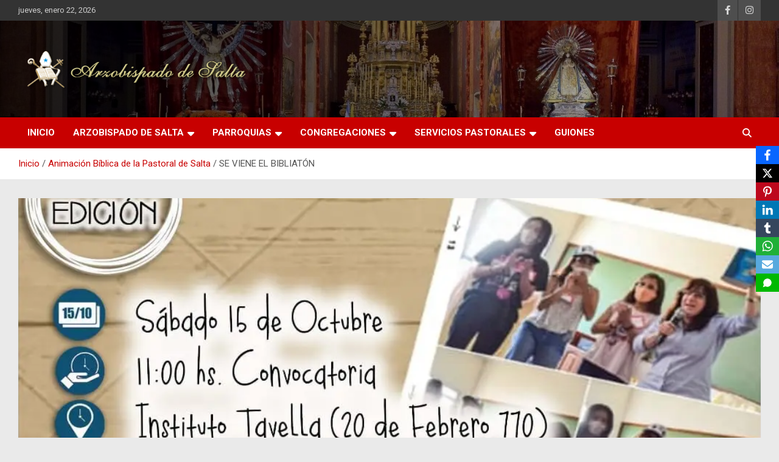

--- FILE ---
content_type: text/html; charset=UTF-8
request_url: http://arzobispadodesalta.org.ar/se-viene-el-bibliaton/
body_size: 21923
content:
<!doctype html>
<html lang="es">
<head>
	<meta charset="UTF-8">
	<meta name="viewport" content="width=device-width, initial-scale=1, shrink-to-fit=no">
	<link rel="profile" href="https://gmpg.org/xfn/11">

			<!-- Google Analytics -->
		<!-- Global site tag (gtag.js) - Google Analytics -->
		
		
		<!-- End Google Analytics -->
		<title>SE VIENE EL BIBLIATÓN</title>
<meta name='robots' content='max-image-preview:large' />
	<style>img:is([sizes="auto" i], [sizes^="auto," i]) { contain-intrinsic-size: 3000px 1500px }</style>
	<link rel='dns-prefetch' href='//ajax.googleapis.com' />
<link rel='dns-prefetch' href='//maxcdn.bootstrapcdn.com' />
<link rel='dns-prefetch' href='//fonts.googleapis.com' />
<link rel='dns-prefetch' href='//i0.wp.com' />
<link rel="alternate" type="application/rss+xml" title=" &raquo; Feed" href="http://arzobispadodesalta.org.ar/feed/" />
<link rel="alternate" type="application/rss+xml" title=" &raquo; Feed de los comentarios" href="http://arzobispadodesalta.org.ar/comments/feed/" />
<link rel="alternate" type="application/rss+xml" title=" &raquo; Comentario SE VIENE EL BIBLIATÓN del feed" href="http://arzobispadodesalta.org.ar/se-viene-el-bibliaton/feed/" />

<link rel='stylesheet' id='tsvg-block-css-css' href='http://arzobispadodesalta.org.ar/wp-content/plugins/gallery-videos/admin/css/tsvg-block.css?ver=2.4.9' type='text/css' media='all' />
<link rel='stylesheet' id='sbi_styles-css' href='http://arzobispadodesalta.org.ar/wp-content/plugins/instagram-feed/css/sbi-styles.min.css?ver=6.2.8' type='text/css' media='all' />
<style id='wp-emoji-styles-inline-css' type='text/css'>

	img.wp-smiley, img.emoji {
		display: inline !important;
		border: none !important;
		box-shadow: none !important;
		height: 1em !important;
		width: 1em !important;
		margin: 0 0.07em !important;
		vertical-align: -0.1em !important;
		background: none !important;
		padding: 0 !important;
	}
</style>
<link rel='stylesheet' id='wp-block-library-css' href='http://arzobispadodesalta.org.ar/wp-includes/css/dist/block-library/style.min.css?ver=6.7.4' type='text/css' media='all' />
<link rel='stylesheet' id='wc-blocks-vendors-style-css' href='http://arzobispadodesalta.org.ar/wp-content/plugins/woocommerce/packages/woocommerce-blocks/build/wc-blocks-vendors-style.css?ver=10.0.6' type='text/css' media='all' />
<link rel='stylesheet' id='wc-blocks-style-css' href='http://arzobispadodesalta.org.ar/wp-content/plugins/woocommerce/packages/woocommerce-blocks/build/wc-blocks-style.css?ver=10.0.6' type='text/css' media='all' />
<style id='classic-theme-styles-inline-css' type='text/css'>
/*! This file is auto-generated */
.wp-block-button__link{color:#fff;background-color:#32373c;border-radius:9999px;box-shadow:none;text-decoration:none;padding:calc(.667em + 2px) calc(1.333em + 2px);font-size:1.125em}.wp-block-file__button{background:#32373c;color:#fff;text-decoration:none}
</style>
<style id='global-styles-inline-css' type='text/css'>
:root{--wp--preset--aspect-ratio--square: 1;--wp--preset--aspect-ratio--4-3: 4/3;--wp--preset--aspect-ratio--3-4: 3/4;--wp--preset--aspect-ratio--3-2: 3/2;--wp--preset--aspect-ratio--2-3: 2/3;--wp--preset--aspect-ratio--16-9: 16/9;--wp--preset--aspect-ratio--9-16: 9/16;--wp--preset--color--black: #000000;--wp--preset--color--cyan-bluish-gray: #abb8c3;--wp--preset--color--white: #ffffff;--wp--preset--color--pale-pink: #f78da7;--wp--preset--color--vivid-red: #cf2e2e;--wp--preset--color--luminous-vivid-orange: #ff6900;--wp--preset--color--luminous-vivid-amber: #fcb900;--wp--preset--color--light-green-cyan: #7bdcb5;--wp--preset--color--vivid-green-cyan: #00d084;--wp--preset--color--pale-cyan-blue: #8ed1fc;--wp--preset--color--vivid-cyan-blue: #0693e3;--wp--preset--color--vivid-purple: #9b51e0;--wp--preset--gradient--vivid-cyan-blue-to-vivid-purple: linear-gradient(135deg,rgba(6,147,227,1) 0%,rgb(155,81,224) 100%);--wp--preset--gradient--light-green-cyan-to-vivid-green-cyan: linear-gradient(135deg,rgb(122,220,180) 0%,rgb(0,208,130) 100%);--wp--preset--gradient--luminous-vivid-amber-to-luminous-vivid-orange: linear-gradient(135deg,rgba(252,185,0,1) 0%,rgba(255,105,0,1) 100%);--wp--preset--gradient--luminous-vivid-orange-to-vivid-red: linear-gradient(135deg,rgba(255,105,0,1) 0%,rgb(207,46,46) 100%);--wp--preset--gradient--very-light-gray-to-cyan-bluish-gray: linear-gradient(135deg,rgb(238,238,238) 0%,rgb(169,184,195) 100%);--wp--preset--gradient--cool-to-warm-spectrum: linear-gradient(135deg,rgb(74,234,220) 0%,rgb(151,120,209) 20%,rgb(207,42,186) 40%,rgb(238,44,130) 60%,rgb(251,105,98) 80%,rgb(254,248,76) 100%);--wp--preset--gradient--blush-light-purple: linear-gradient(135deg,rgb(255,206,236) 0%,rgb(152,150,240) 100%);--wp--preset--gradient--blush-bordeaux: linear-gradient(135deg,rgb(254,205,165) 0%,rgb(254,45,45) 50%,rgb(107,0,62) 100%);--wp--preset--gradient--luminous-dusk: linear-gradient(135deg,rgb(255,203,112) 0%,rgb(199,81,192) 50%,rgb(65,88,208) 100%);--wp--preset--gradient--pale-ocean: linear-gradient(135deg,rgb(255,245,203) 0%,rgb(182,227,212) 50%,rgb(51,167,181) 100%);--wp--preset--gradient--electric-grass: linear-gradient(135deg,rgb(202,248,128) 0%,rgb(113,206,126) 100%);--wp--preset--gradient--midnight: linear-gradient(135deg,rgb(2,3,129) 0%,rgb(40,116,252) 100%);--wp--preset--font-size--small: 13px;--wp--preset--font-size--medium: 20px;--wp--preset--font-size--large: 36px;--wp--preset--font-size--x-large: 42px;--wp--preset--spacing--20: 0.44rem;--wp--preset--spacing--30: 0.67rem;--wp--preset--spacing--40: 1rem;--wp--preset--spacing--50: 1.5rem;--wp--preset--spacing--60: 2.25rem;--wp--preset--spacing--70: 3.38rem;--wp--preset--spacing--80: 5.06rem;--wp--preset--shadow--natural: 6px 6px 9px rgba(0, 0, 0, 0.2);--wp--preset--shadow--deep: 12px 12px 50px rgba(0, 0, 0, 0.4);--wp--preset--shadow--sharp: 6px 6px 0px rgba(0, 0, 0, 0.2);--wp--preset--shadow--outlined: 6px 6px 0px -3px rgba(255, 255, 255, 1), 6px 6px rgba(0, 0, 0, 1);--wp--preset--shadow--crisp: 6px 6px 0px rgba(0, 0, 0, 1);}:where(.is-layout-flex){gap: 0.5em;}:where(.is-layout-grid){gap: 0.5em;}body .is-layout-flex{display: flex;}.is-layout-flex{flex-wrap: wrap;align-items: center;}.is-layout-flex > :is(*, div){margin: 0;}body .is-layout-grid{display: grid;}.is-layout-grid > :is(*, div){margin: 0;}:where(.wp-block-columns.is-layout-flex){gap: 2em;}:where(.wp-block-columns.is-layout-grid){gap: 2em;}:where(.wp-block-post-template.is-layout-flex){gap: 1.25em;}:where(.wp-block-post-template.is-layout-grid){gap: 1.25em;}.has-black-color{color: var(--wp--preset--color--black) !important;}.has-cyan-bluish-gray-color{color: var(--wp--preset--color--cyan-bluish-gray) !important;}.has-white-color{color: var(--wp--preset--color--white) !important;}.has-pale-pink-color{color: var(--wp--preset--color--pale-pink) !important;}.has-vivid-red-color{color: var(--wp--preset--color--vivid-red) !important;}.has-luminous-vivid-orange-color{color: var(--wp--preset--color--luminous-vivid-orange) !important;}.has-luminous-vivid-amber-color{color: var(--wp--preset--color--luminous-vivid-amber) !important;}.has-light-green-cyan-color{color: var(--wp--preset--color--light-green-cyan) !important;}.has-vivid-green-cyan-color{color: var(--wp--preset--color--vivid-green-cyan) !important;}.has-pale-cyan-blue-color{color: var(--wp--preset--color--pale-cyan-blue) !important;}.has-vivid-cyan-blue-color{color: var(--wp--preset--color--vivid-cyan-blue) !important;}.has-vivid-purple-color{color: var(--wp--preset--color--vivid-purple) !important;}.has-black-background-color{background-color: var(--wp--preset--color--black) !important;}.has-cyan-bluish-gray-background-color{background-color: var(--wp--preset--color--cyan-bluish-gray) !important;}.has-white-background-color{background-color: var(--wp--preset--color--white) !important;}.has-pale-pink-background-color{background-color: var(--wp--preset--color--pale-pink) !important;}.has-vivid-red-background-color{background-color: var(--wp--preset--color--vivid-red) !important;}.has-luminous-vivid-orange-background-color{background-color: var(--wp--preset--color--luminous-vivid-orange) !important;}.has-luminous-vivid-amber-background-color{background-color: var(--wp--preset--color--luminous-vivid-amber) !important;}.has-light-green-cyan-background-color{background-color: var(--wp--preset--color--light-green-cyan) !important;}.has-vivid-green-cyan-background-color{background-color: var(--wp--preset--color--vivid-green-cyan) !important;}.has-pale-cyan-blue-background-color{background-color: var(--wp--preset--color--pale-cyan-blue) !important;}.has-vivid-cyan-blue-background-color{background-color: var(--wp--preset--color--vivid-cyan-blue) !important;}.has-vivid-purple-background-color{background-color: var(--wp--preset--color--vivid-purple) !important;}.has-black-border-color{border-color: var(--wp--preset--color--black) !important;}.has-cyan-bluish-gray-border-color{border-color: var(--wp--preset--color--cyan-bluish-gray) !important;}.has-white-border-color{border-color: var(--wp--preset--color--white) !important;}.has-pale-pink-border-color{border-color: var(--wp--preset--color--pale-pink) !important;}.has-vivid-red-border-color{border-color: var(--wp--preset--color--vivid-red) !important;}.has-luminous-vivid-orange-border-color{border-color: var(--wp--preset--color--luminous-vivid-orange) !important;}.has-luminous-vivid-amber-border-color{border-color: var(--wp--preset--color--luminous-vivid-amber) !important;}.has-light-green-cyan-border-color{border-color: var(--wp--preset--color--light-green-cyan) !important;}.has-vivid-green-cyan-border-color{border-color: var(--wp--preset--color--vivid-green-cyan) !important;}.has-pale-cyan-blue-border-color{border-color: var(--wp--preset--color--pale-cyan-blue) !important;}.has-vivid-cyan-blue-border-color{border-color: var(--wp--preset--color--vivid-cyan-blue) !important;}.has-vivid-purple-border-color{border-color: var(--wp--preset--color--vivid-purple) !important;}.has-vivid-cyan-blue-to-vivid-purple-gradient-background{background: var(--wp--preset--gradient--vivid-cyan-blue-to-vivid-purple) !important;}.has-light-green-cyan-to-vivid-green-cyan-gradient-background{background: var(--wp--preset--gradient--light-green-cyan-to-vivid-green-cyan) !important;}.has-luminous-vivid-amber-to-luminous-vivid-orange-gradient-background{background: var(--wp--preset--gradient--luminous-vivid-amber-to-luminous-vivid-orange) !important;}.has-luminous-vivid-orange-to-vivid-red-gradient-background{background: var(--wp--preset--gradient--luminous-vivid-orange-to-vivid-red) !important;}.has-very-light-gray-to-cyan-bluish-gray-gradient-background{background: var(--wp--preset--gradient--very-light-gray-to-cyan-bluish-gray) !important;}.has-cool-to-warm-spectrum-gradient-background{background: var(--wp--preset--gradient--cool-to-warm-spectrum) !important;}.has-blush-light-purple-gradient-background{background: var(--wp--preset--gradient--blush-light-purple) !important;}.has-blush-bordeaux-gradient-background{background: var(--wp--preset--gradient--blush-bordeaux) !important;}.has-luminous-dusk-gradient-background{background: var(--wp--preset--gradient--luminous-dusk) !important;}.has-pale-ocean-gradient-background{background: var(--wp--preset--gradient--pale-ocean) !important;}.has-electric-grass-gradient-background{background: var(--wp--preset--gradient--electric-grass) !important;}.has-midnight-gradient-background{background: var(--wp--preset--gradient--midnight) !important;}.has-small-font-size{font-size: var(--wp--preset--font-size--small) !important;}.has-medium-font-size{font-size: var(--wp--preset--font-size--medium) !important;}.has-large-font-size{font-size: var(--wp--preset--font-size--large) !important;}.has-x-large-font-size{font-size: var(--wp--preset--font-size--x-large) !important;}
:where(.wp-block-post-template.is-layout-flex){gap: 1.25em;}:where(.wp-block-post-template.is-layout-grid){gap: 1.25em;}
:where(.wp-block-columns.is-layout-flex){gap: 2em;}:where(.wp-block-columns.is-layout-grid){gap: 2em;}
:root :where(.wp-block-pullquote){font-size: 1.5em;line-height: 1.6;}
</style>
<link rel='stylesheet' id='fb-widget-frontend-style-css' href='http://arzobispadodesalta.org.ar/wp-content/plugins/facebook-pagelike-widget/assets/css/style.css?ver=1.0.0' type='text/css' media='all' />
<link rel='stylesheet' id='tsvg-fonts-css' href='http://arzobispadodesalta.org.ar/wp-content/plugins/gallery-videos/public/css/tsvg-fonts.css?ver=2.4.9' type='text/css' media='all' />
<link rel='stylesheet' id='obfx-module-pub-css-módulo-de-intercambio-social-0-css' href='http://arzobispadodesalta.org.ar/wp-content/plugins/themeisle-companion/obfx_modules/social-sharing/css/public.css?ver=3.0.5' type='text/css' media='all' />
<link rel='stylesheet' id='woocommerce-layout-css' href='http://arzobispadodesalta.org.ar/wp-content/plugins/woocommerce/assets/css/woocommerce-layout.css?ver=7.7.2' type='text/css' media='all' />
<link rel='stylesheet' id='woocommerce-smallscreen-css' href='http://arzobispadodesalta.org.ar/wp-content/plugins/woocommerce/assets/css/woocommerce-smallscreen.css?ver=7.7.2' type='text/css' media='only screen and (max-width: 768px)' />
<link rel='stylesheet' id='woocommerce-general-css' href='http://arzobispadodesalta.org.ar/wp-content/plugins/woocommerce/assets/css/woocommerce.css?ver=7.7.2' type='text/css' media='all' />
<style id='woocommerce-inline-inline-css' type='text/css'>
.woocommerce form .form-row .required { visibility: visible; }
</style>
<link rel='stylesheet' id='cff-css' href='http://arzobispadodesalta.org.ar/wp-content/plugins/custom-facebook-feed/assets/css/cff-style.min.css?ver=4.3.4' type='text/css' media='all' />
<link rel='stylesheet' id='sb-font-awesome-css' href='https://maxcdn.bootstrapcdn.com/font-awesome/4.7.0/css/font-awesome.min.css?ver=6.7.4' type='text/css' media='all' />
<link rel='stylesheet' id='bootstrap-style-css' href='http://arzobispadodesalta.org.ar/wp-content/themes/newscard/assets/library/bootstrap/css/bootstrap.min.css?ver=4.0.0' type='text/css' media='all' />
<link rel='stylesheet' id='font-awesome-style-css' href='http://arzobispadodesalta.org.ar/wp-content/themes/newscard/assets/library/font-awesome/css/all.min.css?ver=6.7.4' type='text/css' media='all' />
<link rel='stylesheet' id='newscard-google-fonts-css' href='//fonts.googleapis.com/css?family=Roboto%3A100%2C300%2C300i%2C400%2C400i%2C500%2C500i%2C700%2C700i&#038;ver=6.7.4' type='text/css' media='all' />
<link rel='stylesheet' id='newscard-style-css' href='http://arzobispadodesalta.org.ar/wp-content/themes/newscard/style.css?ver=6.7.4' type='text/css' media='all' />
<link rel='stylesheet' id='newsletter-css' href='http://arzobispadodesalta.org.ar/wp-content/plugins/newsletter/style.css?ver=9.1.1' type='text/css' media='all' />




<!--[if lt IE 9]>
<script data-jetpack-boost="ignore" type="text/javascript" src="http://arzobispadodesalta.org.ar/wp-content/themes/newscard/assets/js/html5.js?ver=3.7.3" id="html5-js"></script>
<![endif]-->
<link rel="https://api.w.org/" href="http://arzobispadodesalta.org.ar/wp-json/" /><link rel="alternate" title="JSON" type="application/json" href="http://arzobispadodesalta.org.ar/wp-json/wp/v2/posts/12970" /><link rel="EditURI" type="application/rsd+xml" title="RSD" href="http://arzobispadodesalta.org.ar/xmlrpc.php?rsd" />
<meta name="generator" content="WordPress 6.7.4" />
<meta name="generator" content="WooCommerce 7.7.2" />
<link rel="canonical" href="http://arzobispadodesalta.org.ar/se-viene-el-bibliaton/" />
<link rel='shortlink' href='http://arzobispadodesalta.org.ar/?p=12970' />
<link rel="alternate" title="oEmbed (JSON)" type="application/json+oembed" href="http://arzobispadodesalta.org.ar/wp-json/oembed/1.0/embed?url=http%3A%2F%2Farzobispadodesalta.org.ar%2Fse-viene-el-bibliaton%2F" />
<link rel="alternate" title="oEmbed (XML)" type="text/xml+oembed" href="http://arzobispadodesalta.org.ar/wp-json/oembed/1.0/embed?url=http%3A%2F%2Farzobispadodesalta.org.ar%2Fse-viene-el-bibliaton%2F&#038;format=xml" />
<!-- Generated by Jetpack Social -->
<meta property="og:title" content="SE VIENE EL BIBLIATÓN">
<meta property="og:url" content="http://arzobispadodesalta.org.ar/se-viene-el-bibliaton/">
<meta property="og:description" content="3°ediciónAnótate con tu grupo y vengan a participar, jugar y divertirse!!&nbsp; Inscripciones: SE LLEVAN PREMIOS!&nbsp;">
<meta property="og:image" content="https://i0.wp.com/arzobispadodesalta.org.ar/wp-content/uploads/2022/10/309634608_155203817198258_3403188602166372549_n.jpg?fit=960%2C1200">
<meta property="og:image:width" content="960">
<meta property="og:image:height" content="1200">
<meta name="twitter:image" content="https://i0.wp.com/arzobispadodesalta.org.ar/wp-content/uploads/2022/10/309634608_155203817198258_3403188602166372549_n.jpg?fit=960%2C1200">
<meta name="twitter:card" content="summary_large_image">
<!-- / Jetpack Social -->
<!-- Introduce aquí tus scripts --><link rel="pingback" href="http://arzobispadodesalta.org.ar/xmlrpc.php">	<noscript><style>.woocommerce-product-gallery{ opacity: 1 !important; }</style></noscript>
	<meta name="generator" content="Elementor 3.31.0-dev1; features: e_font_icon_svg, additional_custom_breakpoints, e_element_cache; settings: css_print_method-external, google_font-enabled, font_display-auto">
			<style>
				.e-con.e-parent:nth-of-type(n+4):not(.e-lazyloaded):not(.e-no-lazyload),
				.e-con.e-parent:nth-of-type(n+4):not(.e-lazyloaded):not(.e-no-lazyload) * {
					background-image: none !important;
				}
				@media screen and (max-height: 1024px) {
					.e-con.e-parent:nth-of-type(n+3):not(.e-lazyloaded):not(.e-no-lazyload),
					.e-con.e-parent:nth-of-type(n+3):not(.e-lazyloaded):not(.e-no-lazyload) * {
						background-image: none !important;
					}
				}
				@media screen and (max-height: 640px) {
					.e-con.e-parent:nth-of-type(n+2):not(.e-lazyloaded):not(.e-no-lazyload),
					.e-con.e-parent:nth-of-type(n+2):not(.e-lazyloaded):not(.e-no-lazyload) * {
						background-image: none !important;
					}
				}
			</style>
					<style type="text/css">
					.site-title,
			.site-description {
				position: absolute;
				clip: rect(1px, 1px, 1px, 1px);
			}
				</style>
		<style type="text/css" id="custom-background-css">
body.custom-background { background-color: #eaeaea; }
</style>
	<link rel="icon" href="https://i0.wp.com/arzobispadodesalta.org.ar/wp-content/uploads/2019/05/1492004538_logo-arzobispadoredimensionado.png?fit=32%2C25" sizes="32x32" />
<link rel="icon" href="https://i0.wp.com/arzobispadodesalta.org.ar/wp-content/uploads/2019/05/1492004538_logo-arzobispadoredimensionado.png?fit=100%2C77" sizes="192x192" />
<link rel="apple-touch-icon" href="https://i0.wp.com/arzobispadodesalta.org.ar/wp-content/uploads/2019/05/1492004538_logo-arzobispadoredimensionado.png?fit=100%2C77" />
<meta name="msapplication-TileImage" content="https://i0.wp.com/arzobispadodesalta.org.ar/wp-content/uploads/2019/05/1492004538_logo-arzobispadoredimensionado.png?fit=100%2C77" />
</head>

<body class="post-template-default single single-post postid-12970 single-format-standard custom-background wp-custom-logo theme-body theme-newscard woocommerce-no-js group-blog elementor-default elementor-kit-4800">

<div id="page" class="site">
	<a class="skip-link screen-reader-text" href="#content">Saltar al contenido</a>
	
	<header id="masthead" class="site-header">
					<div class="info-bar">
				<div class="container">
					<div class="row gutter-10">
						<div class="col col-sm contact-section">
							<div class="date">
								<ul><li>jueves, enero 22, 2026</li></ul>
							</div>
						</div><!-- .contact-section -->

													<div class="col-auto social-profiles order-md-3">
								
		<ul class="clearfix">
							<li><a target="_blank" rel="noopener noreferrer" href="https://www.facebook.com/arzobispadosalta"></a></li>
							<li><a target="_blank" rel="noopener noreferrer" href="https://www.instagram.com/arzobispadosalta/"></a></li>
					</ul>
								</div><!-- .social-profile -->
											</div><!-- .row -->
          		</div><!-- .container -->
        	</div><!-- .infobar -->
        		<nav class="navbar navbar-expand-lg d-block">
			<div class="navbar-head navbar-bg-set header-overlay-dark"  style="background-image:url('http://arzobispadodesalta.org.ar/wp-content/uploads/2020/09/cropped-cropped-WhatsApp-Image-2020-09-06-at-10.33.33.jpeg');">
				<div class="container">
					<div class="row navbar-head-row align-items-center">
						<div class="col-lg-4">
							<div class="site-branding navbar-brand">
								<a href="http://arzobispadodesalta.org.ar/" class="custom-logo-link" rel="home"><img fetchpriority="high" width="498" height="128" src="https://i0.wp.com/arzobispadodesalta.org.ar/wp-content/uploads/2019/04/logo.png?fit=498%2C128" class="custom-logo" alt="" decoding="async" srcset="https://i0.wp.com/arzobispadodesalta.org.ar/wp-content/uploads/2019/04/logo.png?w=498 498w, https://i0.wp.com/arzobispadodesalta.org.ar/wp-content/uploads/2019/04/logo.png?resize=300%2C77 300w" sizes="(max-width: 498px) 100vw, 498px" /></a>									<h2 class="site-title"><a href="http://arzobispadodesalta.org.ar/" rel="home"></a></h2>
															</div><!-- .site-branding .navbar-brand -->
						</div>
											</div><!-- .row -->
				</div><!-- .container -->
			</div><!-- .navbar-head -->
			<div class="navigation-bar">
				<div class="navigation-bar-top">
					<div class="container">
						<button class="navbar-toggler menu-toggle" type="button" data-toggle="collapse" data-target="#navbarCollapse" aria-controls="navbarCollapse" aria-expanded="false" aria-label="Alternar navegación"></button>
						<span class="search-toggle"></span>
					</div><!-- .container -->
					<div class="search-bar">
						<div class="container">
							<div class="search-block off">
								<form action="http://arzobispadodesalta.org.ar/" method="get" class="search-form">
	<label class="assistive-text"> Buscar </label>
	<div class="input-group">
		<input type="search" value="" placeholder="Buscar" class="form-control s" name="s">
		<div class="input-group-prepend">
			<button class="btn btn-theme">Buscar</button>
		</div>
	</div>
</form><!-- .search-form -->
							</div><!-- .search-box -->
						</div><!-- .container -->
					</div><!-- .search-bar -->
				</div><!-- .navigation-bar-top -->
				<div class="navbar-main">
					<div class="container">
						<div class="collapse navbar-collapse" id="navbarCollapse">
							<div id="site-navigation" class="main-navigation nav-uppercase" role="navigation">
								<ul class="nav-menu navbar-nav d-lg-block"><li id="menu-item-354" class="menu-item menu-item-type-custom menu-item-object-custom menu-item-home menu-item-354"><a href="http://arzobispadodesalta.org.ar/">Inicio</a></li>
<li id="menu-item-7330" class="menu-item menu-item-type-taxonomy menu-item-object-category menu-item-has-children menu-item-7330"><a href="http://arzobispadodesalta.org.ar/category/arzobispado-de-salta/">Arzobispado de Salta</a>
<ul class="sub-menu">
	<li id="menu-item-7326" class="menu-item menu-item-type-post_type menu-item-object-post menu-item-has-children menu-item-7326"><a href="http://arzobispadodesalta.org.ar/arzobispo/">Arzobispo</a>
	<ul class="sub-menu">
		<li id="menu-item-668" class="menu-item menu-item-type-taxonomy menu-item-object-category menu-item-668"><a href="http://arzobispadodesalta.org.ar/category/homilias/">Homilias y mensajes de Mons. Cargnello</a></li>
	</ul>
</li>
	<li id="menu-item-7325" class="menu-item menu-item-type-post_type menu-item-object-post menu-item-7325"><a href="http://arzobispadodesalta.org.ar/obispos-y-arzobispos/">Obispos y Arzobispos</a></li>
	<li id="menu-item-7327" class="menu-item menu-item-type-post_type menu-item-object-post menu-item-has-children menu-item-7327"><a href="http://arzobispadodesalta.org.ar/curia-eclesiastica-de-salta/">Curia Eclesiástica de Salta</a>
	<ul class="sub-menu">
		<li id="menu-item-7328" class="menu-item menu-item-type-post_type menu-item-object-post menu-item-7328"><a href="http://arzobispadodesalta.org.ar/historia-y-arquitectura-de-la-curia-eclesiastica-de-salta/">Historia y arquitectura de la Curia Eclesiástica de Salta</a></li>
		<li id="menu-item-7329" class="menu-item menu-item-type-post_type menu-item-object-post menu-item-7329"><a href="http://arzobispadodesalta.org.ar/biblioteca-mons-julio-campero-y-araoz/">BIBLIOTECA “MONS. JULIO CAMPERO Y ARÁOZ”</a></li>
	</ul>
</li>
</ul>
</li>
<li id="menu-item-7332" class="menu-item menu-item-type-taxonomy menu-item-object-category menu-item-has-children menu-item-7332"><a href="http://arzobispadodesalta.org.ar/category/parroquias/">Parroquias</a>
<ul class="sub-menu">
	<li id="menu-item-636" class="menu-item menu-item-type-taxonomy menu-item-object-category menu-item-has-children menu-item-636"><a href="http://arzobispadodesalta.org.ar/category/decanato-norte/">Decanato Norte «Señor del Milagro»</a>
	<ul class="sub-menu">
		<li id="menu-item-742" class="menu-item menu-item-type-taxonomy menu-item-object-category menu-item-742"><a href="http://arzobispadodesalta.org.ar/category/parroquia-nuestra-senora-del-rosario-la-caldera/">Parroquia «Nuestra Señora del Rosario» &#8211; La Caldera</a></li>
		<li id="menu-item-747" class="menu-item menu-item-type-taxonomy menu-item-object-category menu-item-747"><a href="http://arzobispadodesalta.org.ar/category/parroquia-de-aparecida/">Parroquia «De la Resurrección del Señor y Ntra. Sra. de Aparecida» &#8211; Vaqueros</a></li>
		<li id="menu-item-756" class="menu-item menu-item-type-taxonomy menu-item-object-category menu-item-756"><a href="http://arzobispadodesalta.org.ar/category/parroquia-senor-y-virgen-del-milagro/">Parroquia «Señor y Virgen del Milagro» &#8211; Ciudad del Milagro</a></li>
		<li id="menu-item-752" class="menu-item menu-item-type-taxonomy menu-item-object-category menu-item-752"><a href="http://arzobispadodesalta.org.ar/category/parroquia-sagrado-corazon-de-barrio-castanares/">Parroquia «Sagrado Corazón» de Barrio Castañares</a></li>
		<li id="menu-item-755" class="menu-item menu-item-type-taxonomy menu-item-object-category menu-item-755"><a href="http://arzobispadodesalta.org.ar/category/parroquia-nuestra-senora-del-pilar/">Parroquia «Nuestra Señora del Pilar»</a></li>
		<li id="menu-item-695" class="menu-item menu-item-type-taxonomy menu-item-object-category menu-item-695"><a href="http://arzobispadodesalta.org.ar/category/parroquia-santa-rita-de-cassia-salta/">Parroquia «Santa Rita de Cassia» de Salta</a></li>
		<li id="menu-item-727" class="menu-item menu-item-type-taxonomy menu-item-object-category menu-item-727"><a href="http://arzobispadodesalta.org.ar/category/parroquia-medalla-milagrosa/">Parroquia «Medalla Milagrosa»</a></li>
		<li id="menu-item-733" class="menu-item menu-item-type-taxonomy menu-item-object-category menu-item-733"><a href="http://arzobispadodesalta.org.ar/category/parroquia-nuestra-senora-del-rosario-de-salta/">Parroquia «Nuestra Señora del Rosario» de Salta</a></li>
		<li id="menu-item-743" class="menu-item menu-item-type-taxonomy menu-item-object-category menu-item-743"><a href="http://arzobispadodesalta.org.ar/category/parroquia-natividad-del-senor-y-sagrada-familia/">Parroquia «Natividad del Señor y Sagrada Familia» &#8211; Barrio El Huaico</a></li>
		<li id="menu-item-760" class="menu-item menu-item-type-taxonomy menu-item-object-category menu-item-760"><a href="http://arzobispadodesalta.org.ar/category/cuasi-parroquia-maria-madre-de-la-iglesia/">Cuasi Parroquia «María Madre de la Iglesia»</a></li>
		<li id="menu-item-761" class="menu-item menu-item-type-taxonomy menu-item-object-category menu-item-has-children menu-item-761"><a href="http://arzobispadodesalta.org.ar/category/parroquia-maria-inmaculada/">Parroquia «María Inmaculada» de Salta</a>
		<ul class="sub-menu">
			<li id="menu-item-6103" class="menu-item menu-item-type-taxonomy menu-item-object-category menu-item-6103"><a href="http://arzobispadodesalta.org.ar/category/vicaria-nuestar-senora-de-guadalupe/">Vicaria Nuestra Señora de Guadalupe</a></li>
			<li id="menu-item-6109" class="menu-item menu-item-type-taxonomy menu-item-object-category menu-item-6109"><a href="http://arzobispadodesalta.org.ar/category/vicaria-nuestra-senora-de-las-lagrimas/">Vicaría «Nuestra Señora de las Lágrimas»</a></li>
		</ul>
</li>
	</ul>
</li>
	<li id="menu-item-635" class="menu-item menu-item-type-taxonomy menu-item-object-category menu-item-has-children menu-item-635"><a href="http://arzobispadodesalta.org.ar/category/novedades/decanato-centro/">Decanato Centro «Virgen del Milagro»</a>
	<ul class="sub-menu">
		<li id="menu-item-1396" class="menu-item menu-item-type-taxonomy menu-item-object-category menu-item-1396"><a href="http://arzobispadodesalta.org.ar/category/catedral-basilica-de-salta/">Catedral Basílica de Salta</a></li>
		<li id="menu-item-1407" class="menu-item menu-item-type-taxonomy menu-item-object-category menu-item-1407"><a href="http://arzobispadodesalta.org.ar/category/basilica-san-francisco/">Basílica San Francisco</a></li>
		<li id="menu-item-771" class="menu-item menu-item-type-taxonomy menu-item-object-category menu-item-has-children menu-item-771"><a href="http://arzobispadodesalta.org.ar/category/parroquia-nuestra-senora-de-fatima/">Parroquia “Nuestra Señora de Fátima”</a>
		<ul class="sub-menu">
			<li id="menu-item-6122" class="menu-item menu-item-type-taxonomy menu-item-object-category menu-item-6122"><a href="http://arzobispadodesalta.org.ar/category/vicaria-nuestra-senora-del-carmen-salta/">Vicaria Nuestra Señora del Carmen &#8211; Salta</a></li>
		</ul>
</li>
		<li id="menu-item-808" class="menu-item menu-item-type-taxonomy menu-item-object-category menu-item-808"><a href="http://arzobispadodesalta.org.ar/category/parroquia-nuestra-senora-del-perpetuo-socorro-y-san-alfonso/">Parroquia “Nuestra Señora del Perpetuo Socorro y San Alfonso”</a></li>
		<li id="menu-item-867" class="menu-item menu-item-type-taxonomy menu-item-object-category menu-item-867"><a href="http://arzobispadodesalta.org.ar/category/parroquia-nuestra-senora-del-transito/">Parroquia “Nuestra Señora del Tránsito”</a></li>
		<li id="menu-item-906" class="menu-item menu-item-type-taxonomy menu-item-object-category menu-item-906"><a href="http://arzobispadodesalta.org.ar/category/parroquia-nuestra-senora-del-valle-salta/">Parroquia “Nuestra Señora del Valle” Salta</a></li>
		<li id="menu-item-940" class="menu-item menu-item-type-taxonomy menu-item-object-category menu-item-940"><a href="http://arzobispadodesalta.org.ar/category/parroquia-san-juan-bautista-de-la-merced/">Parroquia “San Juan Bautista de la Merced”</a></li>
		<li id="menu-item-987" class="menu-item menu-item-type-taxonomy menu-item-object-category menu-item-987"><a href="http://arzobispadodesalta.org.ar/category/parroquia-nuestra-senora-de-la-candelaria-salta/">Parroquia “Nuestra Señora de la Candelaria” &#8211; Salta</a></li>
		<li id="menu-item-995" class="menu-item menu-item-type-taxonomy menu-item-object-category menu-item-has-children menu-item-995"><a href="http://arzobispadodesalta.org.ar/category/parroquia-santa-teresa-de-jesus/">Parroquia “Santa Teresa de Jesús”</a>
		<ul class="sub-menu">
			<li id="menu-item-1981" class="menu-item menu-item-type-taxonomy menu-item-object-category menu-item-1981"><a href="http://arzobispadodesalta.org.ar/category/vicaria-san-antonio/">Vicaria San Antonio</a></li>
		</ul>
</li>
		<li id="menu-item-1007" class="menu-item menu-item-type-taxonomy menu-item-object-category menu-item-1007"><a href="http://arzobispadodesalta.org.ar/category/parroquia-de-la-santa-cruz/">Parroquia “De la Santa Cruz”</a></li>
		<li id="menu-item-1397" class="menu-item menu-item-type-taxonomy menu-item-object-category menu-item-1397"><a href="http://arzobispadodesalta.org.ar/category/seminario-metropolitano-de-salta/">Seminario Metropolitano de Salta</a></li>
	</ul>
</li>
	<li id="menu-item-685" class="menu-item menu-item-type-taxonomy menu-item-object-category menu-item-has-children menu-item-685"><a href="http://arzobispadodesalta.org.ar/category/decanato-este-san-bernardo/">Decanato Este «San Bernardo»</a>
	<ul class="sub-menu">
		<li id="menu-item-1012" class="menu-item menu-item-type-taxonomy menu-item-object-category menu-item-1012"><a href="http://arzobispadodesalta.org.ar/category/parroquia-dios-espiritu-santo/">Parroquia “Dios Espíritu Santo”</a></li>
		<li id="menu-item-1017" class="menu-item menu-item-type-taxonomy menu-item-object-category menu-item-has-children menu-item-1017"><a href="http://arzobispadodesalta.org.ar/category/parroquia-nuestra-senora-del-huerto/">Parroquia “Nuestra Señora del Huerto”</a>
		<ul class="sub-menu">
			<li id="menu-item-6341" class="menu-item menu-item-type-taxonomy menu-item-object-category menu-item-6341"><a href="http://arzobispadodesalta.org.ar/category/vicaria-sagrado-corazon-de-jesus/">Vicaria Sagrado Corazón de Jesús</a></li>
		</ul>
</li>
		<li id="menu-item-1025" class="menu-item menu-item-type-taxonomy menu-item-object-category menu-item-1025"><a href="http://arzobispadodesalta.org.ar/category/parroquia-santa-rosa-de-lima-salta/">Parroquia “Santa Rosa de Lima” &#8211; Salta</a></li>
		<li id="menu-item-1050" class="menu-item menu-item-type-taxonomy menu-item-object-category menu-item-1050"><a href="http://arzobispadodesalta.org.ar/category/parroquia-nuestra-senora-de-itati/">Parroquia Nuestra “Señora de Itatí”</a></li>
		<li id="menu-item-1099" class="menu-item menu-item-type-taxonomy menu-item-object-category menu-item-has-children menu-item-1099"><a href="http://arzobispadodesalta.org.ar/category/parroquia-maria-reina-de-la-paz/">Parroquia “María Reina de la Paz”</a>
		<ul class="sub-menu">
			<li id="menu-item-2775" class="menu-item menu-item-type-taxonomy menu-item-object-category menu-item-2775"><a href="http://arzobispadodesalta.org.ar/category/vicaria-san-francisco-solano/">Vicaria San Francisco Solano</a></li>
		</ul>
</li>
		<li id="menu-item-1209" class="menu-item menu-item-type-taxonomy menu-item-object-category menu-item-1209"><a href="http://arzobispadodesalta.org.ar/category/parroquia-stella-maris/">Parroquia “Stella Maris”</a></li>
		<li id="menu-item-1217" class="menu-item menu-item-type-taxonomy menu-item-object-category menu-item-1217"><a href="http://arzobispadodesalta.org.ar/category/parroquia-de-la-santisima-trinidad/">Parroquia “De la Santísima Trinidad”</a></li>
		<li id="menu-item-1233" class="menu-item menu-item-type-taxonomy menu-item-object-category menu-item-1233"><a href="http://arzobispadodesalta.org.ar/category/parroquia-santa-rosa-de-lima-de-gral-guemes/">Parroquia “Santa Rosa de Lima” de Gral. Güemes</a></li>
		<li id="menu-item-2523" class="menu-item menu-item-type-taxonomy menu-item-object-category menu-item-2523"><a href="http://arzobispadodesalta.org.ar/category/parroquia-nuestra-senora-de-la-candelaria-de-campo-santo/">Parroquia “Nuestra Señora de la Candelaria” de Campo Santo</a></li>
		<li id="menu-item-5782" class="menu-item menu-item-type-post_type menu-item-object-post menu-item-5782"><a href="http://arzobispadodesalta.org.ar/parroquia-nuestra-senora-del-valle-general-guemes/">Parroquia “Nuestra Señora del Valle” – General Güemes</a></li>
	</ul>
</li>
	<li id="menu-item-686" class="menu-item menu-item-type-taxonomy menu-item-object-category menu-item-has-children menu-item-686"><a href="http://arzobispadodesalta.org.ar/category/decanato-oeste-santos-felipe-y-santiago/">Decanato Oeste «Santos Felipe y Santiago»</a>
	<ul class="sub-menu">
		<li id="menu-item-1242" class="menu-item menu-item-type-taxonomy menu-item-object-category menu-item-1242"><a href="http://arzobispadodesalta.org.ar/category/parroquia-san-ezequiel-moreno/">Parroquia “San Ezequiel Moreno”</a></li>
		<li id="menu-item-1247" class="menu-item menu-item-type-taxonomy menu-item-object-category menu-item-1247"><a href="http://arzobispadodesalta.org.ar/category/parroquia-santa-lucia/">Parroquia “Santa Lucía”</a></li>
		<li id="menu-item-1261" class="menu-item menu-item-type-taxonomy menu-item-object-category menu-item-1261"><a href="http://arzobispadodesalta.org.ar/category/parroquia-maria-reina/">Parroquia “María Reina”</a></li>
		<li id="menu-item-1274" class="menu-item menu-item-type-taxonomy menu-item-object-category menu-item-1274"><a href="http://arzobispadodesalta.org.ar/category/parroquia-san-joaquin-y-santa-ana/">Parroquia “San Joaquín y Santa Ana”</a></li>
		<li id="menu-item-6045" class="menu-item menu-item-type-taxonomy menu-item-object-category menu-item-6045"><a href="http://arzobispadodesalta.org.ar/category/parroquia-san-pedro-apostol/">Parroquia “San Pedro Apóstol”</a></li>
		<li id="menu-item-6044" class="menu-item menu-item-type-taxonomy menu-item-object-category menu-item-6044"><a href="http://arzobispadodesalta.org.ar/category/parroquia-san-jose-obrero/">Parroquia “San José Obrero”</a></li>
		<li id="menu-item-1277" class="menu-item menu-item-type-taxonomy menu-item-object-category menu-item-1277"><a href="http://arzobispadodesalta.org.ar/category/parroquia-sagrado-corazon-de-jesus-de-barrio-bancario/">Parroquia “Sagrado Corazón de Jesús” de Barrio Bancario</a></li>
		<li id="menu-item-1282" class="menu-item menu-item-type-taxonomy menu-item-object-category menu-item-1282"><a href="http://arzobispadodesalta.org.ar/category/parroquia-de-la-encarnacion-del-verbo/">Parroquia de la “Encarnación del Verbo”</a></li>
		<li id="menu-item-1298" class="menu-item menu-item-type-taxonomy menu-item-object-category menu-item-1298"><a href="http://arzobispadodesalta.org.ar/category/parroquia-nuestra-senora-de-los-angeles/">Parroquia “Nuestra Señora de los Angeles”</a></li>
		<li id="menu-item-1308" class="menu-item menu-item-type-taxonomy menu-item-object-category menu-item-1308"><a href="http://arzobispadodesalta.org.ar/category/cuasi-parroquia-nuestra-senora-de-las-victorias/">Cuasi Parroquia “Nuestra Señora de las Victorias”</a></li>
		<li id="menu-item-1325" class="menu-item menu-item-type-taxonomy menu-item-object-category menu-item-1325"><a href="http://arzobispadodesalta.org.ar/category/parroquia-del-bautismo-del-senor-y-nuestra-senora-de-lourdes/">Parroquia “Del Bautismo del Señor y Nuestra Señora de Lourdes”</a></li>
		<li id="menu-item-1315" class="menu-item menu-item-type-taxonomy menu-item-object-category menu-item-1315"><a href="http://arzobispadodesalta.org.ar/category/parroquia-san-lorenzo-martir/">Parroquia “San Lorenzo Mártir”</a></li>
		<li id="menu-item-1318" class="menu-item menu-item-type-taxonomy menu-item-object-category menu-item-1318"><a href="http://arzobispadodesalta.org.ar/category/cuasi-parroquia-senor-de-la-divina-misericordia/">Cuasi Parroquia “Señor de la Divina Misericordia”</a></li>
	</ul>
</li>
	<li id="menu-item-688" class="menu-item menu-item-type-taxonomy menu-item-object-category menu-item-has-children menu-item-688"><a href="http://arzobispadodesalta.org.ar/category/decanato-valle-de-lerma-senor-de-sumalao/">Decanato Valle de Lerma «Señor de Sumalao»</a>
	<ul class="sub-menu">
		<li id="menu-item-1329" class="menu-item menu-item-type-taxonomy menu-item-object-category menu-item-1329"><a href="http://arzobispadodesalta.org.ar/category/parroquia-nuestra-senora-del-rosario-rosario-de-lerma/">Parroquia “Nuestra Señora del Rosario” &#8211; Rosario de Lerma</a></li>
		<li id="menu-item-1333" class="menu-item menu-item-type-taxonomy menu-item-object-category menu-item-1333"><a href="http://arzobispadodesalta.org.ar/category/parroquia-santa-rita-de-cassia-rosario-de-lerma/">Parroquia “Santa Rita de Cassia” &#8211; Rosario de Lerma</a></li>
		<li id="menu-item-1340" class="menu-item menu-item-type-taxonomy menu-item-object-category menu-item-has-children menu-item-1340"><a href="http://arzobispadodesalta.org.ar/category/parroquia-santiago-apostol/">Parroquia “Santiago Apóstol”</a>
		<ul class="sub-menu">
			<li id="menu-item-1775" class="menu-item menu-item-type-taxonomy menu-item-object-category menu-item-1775"><a href="http://arzobispadodesalta.org.ar/category/vicaria-maria-inmaculada-de-la-silleta/">Vicaria María Inmaculada de la Silleta</a></li>
		</ul>
</li>
		<li id="menu-item-712" class="menu-item menu-item-type-taxonomy menu-item-object-category menu-item-712"><a href="http://arzobispadodesalta.org.ar/category/parroquia-san-antonio-la-vina/">Parroquia «San Antonio» &#8211; La Viña</a></li>
		<li id="menu-item-1344" class="menu-item menu-item-type-taxonomy menu-item-object-category menu-item-1344"><a href="http://arzobispadodesalta.org.ar/category/parroquia-san-jose-cerrillos/">Parroquia “San José”</a></li>
		<li id="menu-item-1353" class="menu-item menu-item-type-taxonomy menu-item-object-category menu-item-1353"><a href="http://arzobispadodesalta.org.ar/category/parroquia-de-la-merced-la-merced/">Parroquia «Nuestra Señora de La Merced» &#8211; La Merced</a></li>
		<li id="menu-item-1364" class="menu-item menu-item-type-taxonomy menu-item-object-category menu-item-1364"><a href="http://arzobispadodesalta.org.ar/category/parroquia-san-pablo/">Parroquia “San Pablo”</a></li>
		<li id="menu-item-1373" class="menu-item menu-item-type-taxonomy menu-item-object-category menu-item-1373"><a href="http://arzobispadodesalta.org.ar/category/parroquia-nuestra-senora-de-las-mercedes/">Parroquia “Nuestra Señora de las Mercedes”</a></li>
		<li id="menu-item-1394" class="menu-item menu-item-type-taxonomy menu-item-object-category menu-item-1394"><a href="http://arzobispadodesalta.org.ar/category/parroquia-inmaculada-concepcion-guachipas/">Parroquia “Inmaculada Concepción” &#8211; Guachipas</a></li>
		<li id="menu-item-1408" class="menu-item menu-item-type-taxonomy menu-item-object-category menu-item-1408"><a href="http://arzobispadodesalta.org.ar/category/parroquia-san-bernardo/">Parroquia “San Bernardo”</a></li>
		<li id="menu-item-1481" class="menu-item menu-item-type-taxonomy menu-item-object-category menu-item-1481"><a href="http://arzobispadodesalta.org.ar/category/parroquia-san-antonio-de-padua-san-antonio-de-los-cobres/">Parroquia “San Antonio de Padua» &#8211; San Antonio de los Cobres</a></li>
		<li id="menu-item-1490" class="menu-item menu-item-type-taxonomy menu-item-object-category menu-item-1490"><a href="http://arzobispadodesalta.org.ar/category/parroquia-san-jose-cachi/">Parroquia “San José” &#8211; Cachi</a></li>
		<li id="menu-item-1498" class="menu-item menu-item-type-taxonomy menu-item-object-category menu-item-1498"><a href="http://arzobispadodesalta.org.ar/category/parroquia-santa-barbara-la-poma/">Parroquia “Santa Bárbara” &#8211; La Poma</a></li>
	</ul>
</li>
	<li id="menu-item-687" class="menu-item menu-item-type-taxonomy menu-item-object-category menu-item-has-children menu-item-687"><a href="http://arzobispadodesalta.org.ar/category/decanato-sur-san-francisco-solano/">Decanato Sur «San Francisco Solano»</a>
	<ul class="sub-menu">
		<li id="menu-item-1692" class="menu-item menu-item-type-taxonomy menu-item-object-category menu-item-1692"><a href="http://arzobispadodesalta.org.ar/category/parroquia-senor-y-virgen-del-milagro-san-jose-de-metan/">Parroquia «Señor y Virgen del Milagro” &#8211; San José de Metán</a></li>
		<li id="menu-item-1694" class="menu-item menu-item-type-taxonomy menu-item-object-category menu-item-1694"><a href="http://arzobispadodesalta.org.ar/category/parroquia-san-jose-san-jose-de-metan/">Parroquia “San José” &#8211; San José de Metán</a></li>
		<li id="menu-item-1708" class="menu-item menu-item-type-taxonomy menu-item-object-category menu-item-1708"><a href="http://arzobispadodesalta.org.ar/category/parroquia-san-francisco-solano-el-galpon/">Parroquia “San Francisco Solano” &#8211; El Galpón</a></li>
		<li id="menu-item-1714" class="menu-item menu-item-type-taxonomy menu-item-object-category menu-item-1714"><a href="http://arzobispadodesalta.org.ar/category/parroquia-nuestra-senora-del-rosario-rosario-de-la-frontera/">Parroquia “Nuestra Señora del Rosario” &#8211; Rosario de la Frontera</a></li>
		<li id="menu-item-1724" class="menu-item menu-item-type-taxonomy menu-item-object-category menu-item-1724"><a href="http://arzobispadodesalta.org.ar/category/parroquia-senor-y-virgen-del-milagro-rosario-de-la-frontera/">Parroquia “Señor y Virgen del Milagro” &#8211; Rosario de la Frontera</a></li>
		<li id="menu-item-1733" class="menu-item menu-item-type-taxonomy menu-item-object-category menu-item-1733"><a href="http://arzobispadodesalta.org.ar/category/parroquia-san-antonio-de-padua-el-tala-2/">Parroquia “San Antonio de Padua” &#8211; El Tala</a></li>
		<li id="menu-item-1734" class="menu-item menu-item-type-taxonomy menu-item-object-category menu-item-1734"><a href="http://arzobispadodesalta.org.ar/category/parroquia-nuestra-senora-de-la-candelaria-la-candelaria/">Parroquia “Nuestra Señora de la Candelaria” &#8211; La Candelaria</a></li>
		<li id="menu-item-1743" class="menu-item menu-item-type-taxonomy menu-item-object-category menu-item-1743"><a href="http://arzobispadodesalta.org.ar/category/parroquia-santo-domingo-de-guzman-joaquin-v-gonzalez/">Parroquia “Santo Domingo de Guzmán” &#8211; Joaquín V. González</a></li>
		<li id="menu-item-1669" class="menu-item menu-item-type-taxonomy menu-item-object-category menu-item-1669"><a href="http://arzobispadodesalta.org.ar/category/parroquia-nuestra-senora-del-rosario-apolinario-saravia/">Parroquia “Nuestra Señora del Rosario” &#8211; Apolinario Saravia</a></li>
		<li id="menu-item-1754" class="menu-item menu-item-type-taxonomy menu-item-object-category menu-item-1754"><a href="http://arzobispadodesalta.org.ar/category/parroquia-cristro-rey-el-quebrachal/">Parroquia “Cristo Rey” &#8211; El Quebrachal</a></li>
		<li id="menu-item-1629" class="menu-item menu-item-type-taxonomy menu-item-object-category menu-item-1629"><a href="http://arzobispadodesalta.org.ar/category/decanato-sur-san-francisco-solano/parroquia-san-antonio-de-padua-las-lajitas/">Parroquia “San Antonio de Padua” &#8211; Las Lajitas</a></li>
		<li id="menu-item-1764" class="menu-item menu-item-type-taxonomy menu-item-object-category menu-item-1764"><a href="http://arzobispadodesalta.org.ar/category/cuasi-parroquia-nuestra-senora-de-fatima-san-jose-de-metan/">Cuasi Parroquia “Nuestra Señora de Fátima” &#8211; San José de Metán</a></li>
	</ul>
</li>
</ul>
</li>
<li id="menu-item-2873" class="menu-item menu-item-type-taxonomy menu-item-object-category menu-item-has-children menu-item-2873"><a href="http://arzobispadodesalta.org.ar/category/congregaciones/">Congregaciones</a>
<ul class="sub-menu">
	<li id="menu-item-2874" class="menu-item menu-item-type-post_type menu-item-object-post menu-item-2874"><a href="http://arzobispadodesalta.org.ar/comunidades-de-religiosos/">Comunidades de Religiosos</a></li>
	<li id="menu-item-2875" class="menu-item menu-item-type-post_type menu-item-object-post menu-item-2875"><a href="http://arzobispadodesalta.org.ar/comunidades-de-religiosas/">Comunidades de Religiosas</a></li>
</ul>
</li>
<li id="menu-item-7333" class="menu-item menu-item-type-taxonomy menu-item-object-category menu-item-has-children menu-item-7333"><a href="http://arzobispadodesalta.org.ar/category/servicios-pastorales/">Servicios Pastorales</a>
<ul class="sub-menu">
	<li id="menu-item-622" class="menu-item menu-item-type-taxonomy menu-item-object-category menu-item-622"><a href="http://arzobispadodesalta.org.ar/category/caritassalta/">Cáritas Salta</a></li>
	<li id="menu-item-1980" class="menu-item menu-item-type-taxonomy menu-item-object-category menu-item-1980"><a href="http://arzobispadodesalta.org.ar/category/catequesis/">Catequesis</a></li>
	<li id="menu-item-1668" class="menu-item menu-item-type-taxonomy menu-item-object-category menu-item-1668"><a href="http://arzobispadodesalta.org.ar/category/liturgia/">Liturgia</a></li>
	<li id="menu-item-690" class="menu-item menu-item-type-taxonomy menu-item-object-category menu-item-690"><a href="http://arzobispadodesalta.org.ar/category/mision/">Pastoral Misionera</a></li>
	<li id="menu-item-6497" class="menu-item menu-item-type-post_type menu-item-object-post menu-item-6497"><a href="http://arzobispadodesalta.org.ar/servicio-sacerdotal-de-urgencia/">Servicio Sacerdotal de Urgencia</a></li>
	<li id="menu-item-689" class="menu-item menu-item-type-taxonomy menu-item-object-category menu-item-has-children menu-item-689"><a href="http://arzobispadodesalta.org.ar/category/educacion-catolica/">Educación Católica</a>
	<ul class="sub-menu">
		<li id="menu-item-2013" class="menu-item menu-item-type-taxonomy menu-item-object-category menu-item-2013"><a href="http://arzobispadodesalta.org.ar/category/consejo-provincial-de-educacion-catolica/">Consejo Provincial de Educación Católica</a></li>
		<li id="menu-item-2007" class="menu-item menu-item-type-taxonomy menu-item-object-category menu-item-2007"><a href="http://arzobispadodesalta.org.ar/category/junta-arquidiocesana-de-educacion-catolica/">Junta Arquidiocesana de Educación Católica</a></li>
		<li id="menu-item-2012" class="menu-item menu-item-type-taxonomy menu-item-object-category menu-item-2012"><a href="http://arzobispadodesalta.org.ar/category/colegios-catolicos/">Colegios Católicos</a></li>
		<li id="menu-item-1463" class="menu-item menu-item-type-custom menu-item-object-custom menu-item-1463"><a href="https://www.ucasal.edu.ar/">Universidad Católica de Salta</a></li>
		<li id="menu-item-2011" class="menu-item menu-item-type-taxonomy menu-item-object-category menu-item-2011"><a href="http://arzobispadodesalta.org.ar/category/seminario-metropolitano-de-salta/">Seminario Metropolitano de Salta</a></li>
		<li id="menu-item-2014" class="menu-item menu-item-type-taxonomy menu-item-object-category menu-item-2014"><a href="http://arzobispadodesalta.org.ar/category/escuela-del-diaconado-permanente/">Escuela del Diaconado Permanente</a></li>
		<li id="menu-item-1462" class="menu-item menu-item-type-custom menu-item-object-custom menu-item-1462"><a href="https://www.profesoradotavella.edu.ar/">Profesorado de Cs. Sagradas «Mons. Tavella»</a></li>
		<li id="menu-item-2932" class="menu-item menu-item-type-custom menu-item-object-custom menu-item-2932"><a href="https://arzobispadodesalta.org.ar/category/instituto-catequistico-arquidiocesano-de-salta-icas/">Instituto Catequístico Arquidiocesano de Salta</a></li>
	</ul>
</li>
	<li id="menu-item-1998" class="menu-item menu-item-type-taxonomy menu-item-object-category menu-item-1998"><a href="http://arzobispadodesalta.org.ar/category/comunicacion/">Comunicación</a></li>
	<li id="menu-item-680" class="menu-item menu-item-type-taxonomy menu-item-object-category menu-item-680"><a href="http://arzobispadodesalta.org.ar/category/pastoral-de-la-salud/">Pastoral de la Salud</a></li>
	<li id="menu-item-681" class="menu-item menu-item-type-taxonomy menu-item-object-category menu-item-681"><a href="http://arzobispadodesalta.org.ar/category/pastoral-juvenil/">Pastoral de la Juventud</a></li>
	<li id="menu-item-691" class="menu-item menu-item-type-taxonomy menu-item-object-category menu-item-has-children menu-item-691"><a href="http://arzobispadodesalta.org.ar/category/pastoral-familiar/">Pastoral Familiar</a>
	<ul class="sub-menu">
		<li id="menu-item-2518" class="menu-item menu-item-type-taxonomy menu-item-object-category menu-item-2518"><a href="http://arzobispadodesalta.org.ar/category/gravida/">Grávida en Salta</a></li>
	</ul>
</li>
	<li id="menu-item-683" class="menu-item menu-item-type-taxonomy menu-item-object-category menu-item-683"><a href="http://arzobispadodesalta.org.ar/category/pastoral-vocacional/">Pastoral Vocacional</a></li>
	<li id="menu-item-2148" class="menu-item menu-item-type-taxonomy menu-item-object-category menu-item-has-children menu-item-2148"><a href="http://arzobispadodesalta.org.ar/category/instituciones-y-movimientos/">Instituciones y movimientos</a>
	<ul class="sub-menu">
		<li id="menu-item-2156" class="menu-item menu-item-type-taxonomy menu-item-object-category current-post-ancestor current-menu-parent current-post-parent menu-item-2156"><a href="http://arzobispadodesalta.org.ar/category/animacion-biblica-de-la-pastoral-de-salta/">Animación Bíblica de la Pastoral de Salta</a></li>
		<li id="menu-item-2166" class="menu-item menu-item-type-taxonomy menu-item-object-category menu-item-2166"><a href="http://arzobispadodesalta.org.ar/category/casita-de-belen/">Casita de Belén</a></li>
		<li id="menu-item-2165" class="menu-item menu-item-type-taxonomy menu-item-object-category menu-item-2165"><a href="http://arzobispadodesalta.org.ar/category/fraternidad-de-la-divina-misericordia/">Fraternidad de la Divina Misericordia</a></li>
		<li id="menu-item-2149" class="menu-item menu-item-type-taxonomy menu-item-object-category menu-item-2149"><a href="http://arzobispadodesalta.org.ar/category/manos-abiertas-salta/">Manos Abiertas Salta</a></li>
	</ul>
</li>
</ul>
</li>
<li id="menu-item-5973" class="menu-item menu-item-type-taxonomy menu-item-object-category menu-item-5973"><a href="http://arzobispadodesalta.org.ar/category/guiones-de-misa/">Guiones</a></li>
</ul>							</div><!-- #site-navigation .main-navigation -->
						</div><!-- .navbar-collapse -->
						<div class="nav-search">
							<span class="search-toggle"></span>
						</div><!-- .nav-search -->
					</div><!-- .container -->
				</div><!-- .navbar-main -->
			</div><!-- .navigation-bar -->
		</nav><!-- .navbar -->

		
		
					<div id="breadcrumb">
				<div class="container">
					<div role="navigation" aria-label="Migas de pan" class="breadcrumb-trail breadcrumbs" itemprop="breadcrumb"><ul class="trail-items" itemscope itemtype="http://schema.org/BreadcrumbList"><meta name="numberOfItems" content="3" /><meta name="itemListOrder" content="Ascending" /><li itemprop="itemListElement" itemscope itemtype="http://schema.org/ListItem" class="trail-item trail-begin"><a href="http://arzobispadodesalta.org.ar/" rel="home" itemprop="item"><span itemprop="name">Inicio</span></a><meta itemprop="position" content="1" /></li><li itemprop="itemListElement" itemscope itemtype="http://schema.org/ListItem" class="trail-item"><a href="http://arzobispadodesalta.org.ar/category/animacion-biblica-de-la-pastoral-de-salta/" itemprop="item"><span itemprop="name">Animación Bíblica de la Pastoral de Salta</span></a><meta itemprop="position" content="2" /></li><li itemprop="itemListElement" itemscope itemtype="http://schema.org/ListItem" class="trail-item trail-end"><span itemprop="name">SE VIENE EL BIBLIATÓN</span><meta itemprop="position" content="3" /></li></ul></div>				</div>
			</div><!-- .breadcrumb -->
			</header><!-- #masthead --><div id="content" class="site-content">
	<div class="container">
		<div class="row justify-content-center site-content-row">
			<div id="primary" class="content-area col-lg-12">
				<main id="main" class="site-main">

						<div class="post-12970 post type-post status-publish format-standard has-post-thumbnail hentry category-animacion-biblica-de-la-pastoral-de-salta">

		
					<figure class="post-featured-image page-single-img-wrap">
						<div class="post-img" style="background-image: url('https://i0.wp.com/arzobispadodesalta.org.ar/wp-content/uploads/2022/10/309634608_155203817198258_3403188602166372549_n.jpg?fit=1024%2C1280');"></div>
											</figure><!-- .post-featured-image .page-single-img-wrap -->

				
				<div class="entry-meta category-meta">
					<div class="cat-links"><a href="http://arzobispadodesalta.org.ar/category/animacion-biblica-de-la-pastoral-de-salta/" rel="category tag">Animación Bíblica de la Pastoral de Salta</a></div>
				</div><!-- .entry-meta -->

			
					<header class="entry-header">
				<h1 class="entry-title">SE VIENE EL BIBLIATÓN</h1>
									<div class="entry-meta">
						<div class="date"><a href="http://arzobispadodesalta.org.ar/se-viene-el-bibliaton/" title="SE VIENE EL BIBLIATÓN">5 octubre, 2022</a> </div> <div class="by-author vcard author"><a href="http://arzobispadodesalta.org.ar/author/raramayo/">Rosa Aramayo</a> </div>											</div><!-- .entry-meta -->
								</header>
				<div class="entry-content">
			
<p>3°edición<br>Anótate con tu grupo y vengan a participar, jugar y divertirse!!&nbsp;</p>



<p>Inscripciones: <a href="https://bit.ly/3Ryppi8" target="_blank" rel="noreferrer noopener">https://bit.ly/3Ryppi8</a> </p>



<p>SE LLEVAN PREMIOS!&nbsp;<img decoding="async" height="16" width="16" alt="&#x1f381;" src="https://static.xx.fbcdn.net/images/emoji.php/v9/t84/1/16/1f381.png"></p>
		</div><!-- entry-content -->

			</div><!-- .post-12970 -->

	<nav class="navigation post-navigation" aria-label="Entradas">
		<h2 class="screen-reader-text">Navegación de entradas</h2>
		<div class="nav-links"><div class="nav-previous"><a href="http://arzobispadodesalta.org.ar/fiestas-patronales-en-honor-a-nuestra-madre-del-rosario/" rel="prev">Fiestas Patronales en honor a Nuestra Madre del Rosario</a></div><div class="nav-next"><a href="http://arzobispadodesalta.org.ar/al-cumplirse-un-ano-del-fallecimiento-del-pbro-carlos-escobar-saravia/" rel="next">Al cumplirse un año del fallecimiento del Pbro. Carlos Escobar Saravia</a></div></div>
	</nav>
<div id="comments" class="comments-area">

		<div id="respond" class="comment-respond">
		<h3 id="reply-title" class="comment-reply-title">Deja una respuesta</h3><form action="http://arzobispadodesalta.org.ar/wp-comments-post.php" method="post" id="commentform" class="comment-form" novalidate><p class="comment-notes"><span id="email-notes">Tu dirección de correo electrónico no será publicada.</span> <span class="required-field-message">Los campos obligatorios están marcados con <span class="required">*</span></span></p><p class="comment-form-comment"><label for="comment">Comentario <span class="required">*</span></label> <textarea id="comment" name="comment" cols="45" rows="8" maxlength="65525" required></textarea></p><p class="comment-form-author"><label for="author">Nombre</label> <input id="author" name="author" type="text" value="" size="30" maxlength="245" autocomplete="name" /></p>
<p class="comment-form-email"><label for="email">Correo electrónico</label> <input id="email" name="email" type="email" value="" size="30" maxlength="100" aria-describedby="email-notes" autocomplete="email" /></p>
<p class="comment-form-url"><label for="url">Web</label> <input id="url" name="url" type="url" value="" size="30" maxlength="200" autocomplete="url" /></p>
<p class="form-submit"><input name="submit" type="submit" id="submit" class="submit" value="Publicar el comentario" /> <input type='hidden' name='comment_post_ID' value='12970' id='comment_post_ID' />
<input type='hidden' name='comment_parent' id='comment_parent' value='0' />
</p><p style="display: none;"><input type="hidden" id="akismet_comment_nonce" name="akismet_comment_nonce" value="2335589ea9" /></p><p style="display: none !important;" class="akismet-fields-container" data-prefix="ak_"><label>&#916;<textarea name="ak_hp_textarea" cols="45" rows="8" maxlength="100"></textarea></label><input type="hidden" id="ak_js_1" name="ak_js" value="102"/></p></form>	</div><!-- #respond -->
	
</div><!-- #comments -->

				</main><!-- #main -->
			</div><!-- #primary -->
					</div><!-- row -->
	</div><!-- .container -->
</div><!-- #content .site-content-->
	<footer id="colophon" class="site-footer" role="contentinfo">
		
			<div class="container">
				<section class="featured-stories">
								<h3 class="stories-title">
									<a href="http://arzobispadodesalta.org.ar/se-viene-el-bibliaton/">You may Missed</a>
							</h3>
							<div class="row gutter-parent-14">
													<div class="col-sm-6 col-lg-3">
								<div class="post-boxed">
																			<div class="post-img-wrap">
											<div class="featured-post-img">
												<a href="http://arzobispadodesalta.org.ar/fiesta-patronal-en-honor-a-la-santisima-virgen-de-la-candelaria-2026/" class="post-img" style="background-image: url('https://i0.wp.com/arzobispadodesalta.org.ar/wp-content/uploads/2026/01/616327698_1193375182982449_5270712872464143790_n.jpg?fit=724%2C1024');"></a>
											</div>
											<div class="entry-meta category-meta">
												<div class="cat-links"><a href="http://arzobispadodesalta.org.ar/category/fiestas-patronales/" rel="category tag">Fiestas Patronales</a> <a href="http://arzobispadodesalta.org.ar/category/parroquia-nuestra-senora-de-la-candelaria-de-campo-santo/" rel="category tag">Parroquia “Nuestra Señora de la Candelaria” de Campo Santo</a></div>
											</div><!-- .entry-meta -->
										</div><!-- .post-img-wrap -->
																		<div class="post-content">
																				<h3 class="entry-title"><a href="http://arzobispadodesalta.org.ar/fiesta-patronal-en-honor-a-la-santisima-virgen-de-la-candelaria-2026/">FIESTA PATRONAL EN HONOR A LA SANTÍSIMA VIRGEN DE LA CANDELARIA 2026</a></h3>																					<div class="entry-meta">
												<div class="date"><a href="http://arzobispadodesalta.org.ar/fiesta-patronal-en-honor-a-la-santisima-virgen-de-la-candelaria-2026/" title="FIESTA PATRONAL EN HONOR A LA SANTÍSIMA VIRGEN DE LA CANDELARIA 2026">22 enero, 2026</a> </div> <div class="by-author vcard author"><a href="http://arzobispadodesalta.org.ar/author/raramayo/">Rosa Aramayo</a> </div>											</div>
																			</div><!-- .post-content -->
								</div><!-- .post-boxed -->
							</div><!-- .col-sm-6 .col-lg-3 -->
													<div class="col-sm-6 col-lg-3">
								<div class="post-boxed">
																			<div class="post-img-wrap">
											<div class="featured-post-img">
												<a href="http://arzobispadodesalta.org.ar/visita-de-las-imagenes-peregrinas-del-senor-y-la-virgen-del-milagro-a-la-parroquia-maria-reina/" class="post-img" style="background-image: url('https://i0.wp.com/arzobispadodesalta.org.ar/wp-content/uploads/2026/01/617621502_122167144046603154_6430126614921928705_n.jpg?fit=724%2C1024');"></a>
											</div>
											<div class="entry-meta category-meta">
												<div class="cat-links"><a href="http://arzobispadodesalta.org.ar/category/parroquia-maria-reina/" rel="category tag">Parroquia “María Reina”</a> <a href="http://arzobispadodesalta.org.ar/category/vicaria-maria-desatanudos/" rel="category tag">Vicaria María Desatanudos</a></div>
											</div><!-- .entry-meta -->
										</div><!-- .post-img-wrap -->
																		<div class="post-content">
																				<h3 class="entry-title"><a href="http://arzobispadodesalta.org.ar/visita-de-las-imagenes-peregrinas-del-senor-y-la-virgen-del-milagro-a-la-parroquia-maria-reina/">Visita de las imágenes peregrinas del Señor y la Virgen del Milagro a la Parroquia María Reina</a></h3>																					<div class="entry-meta">
												<div class="date"><a href="http://arzobispadodesalta.org.ar/visita-de-las-imagenes-peregrinas-del-senor-y-la-virgen-del-milagro-a-la-parroquia-maria-reina/" title="Visita de las imágenes peregrinas del Señor y la Virgen del Milagro a la Parroquia María Reina">22 enero, 2026</a> </div> <div class="by-author vcard author"><a href="http://arzobispadodesalta.org.ar/author/raramayo/">Rosa Aramayo</a> </div>											</div>
																			</div><!-- .post-content -->
								</div><!-- .post-boxed -->
							</div><!-- .col-sm-6 .col-lg-3 -->
													<div class="col-sm-6 col-lg-3">
								<div class="post-boxed">
																			<div class="post-img-wrap">
											<div class="featured-post-img">
												<a href="http://arzobispadodesalta.org.ar/quisiera-andar-hasta-donde-dios-no-es-conocido-para-hacerlo-conocer/" class="post-img" style="background-image: url('https://i0.wp.com/arzobispadodesalta.org.ar/wp-content/uploads/2026/01/WhatsApp-Image-2026-01-15-at-15.31.44-1.jpeg?fit=723%2C1024');"></a>
											</div>
											<div class="entry-meta category-meta">
												<div class="cat-links"><a href="http://arzobispadodesalta.org.ar/category/pastoral-misionera/" rel="category tag">Pastoral Misionera</a></div>
											</div><!-- .entry-meta -->
										</div><!-- .post-img-wrap -->
																		<div class="post-content">
																				<h3 class="entry-title"><a href="http://arzobispadodesalta.org.ar/quisiera-andar-hasta-donde-dios-no-es-conocido-para-hacerlo-conocer/">«Quisiera andar hasta donde Dios no es conocido para hacerlo conocer»</a></h3>																					<div class="entry-meta">
												<div class="date"><a href="http://arzobispadodesalta.org.ar/quisiera-andar-hasta-donde-dios-no-es-conocido-para-hacerlo-conocer/" title="«Quisiera andar hasta donde Dios no es conocido para hacerlo conocer»">15 enero, 2026</a> </div> <div class="by-author vcard author"><a href="http://arzobispadodesalta.org.ar/author/raramayo/">Rosa Aramayo</a> </div>											</div>
																			</div><!-- .post-content -->
								</div><!-- .post-boxed -->
							</div><!-- .col-sm-6 .col-lg-3 -->
													<div class="col-sm-6 col-lg-3">
								<div class="post-boxed">
																			<div class="post-img-wrap">
											<div class="featured-post-img">
												<a href="http://arzobispadodesalta.org.ar/triduo-en-honor-a-maria-madre-de-los-pobres/" class="post-img" style="background-image: url('https://i0.wp.com/arzobispadodesalta.org.ar/wp-content/uploads/2026/01/615289018_122244255662248852_7296786147712877958_n.jpg?fit=819%2C1024');"></a>
											</div>
											<div class="entry-meta category-meta">
												<div class="cat-links"><a href="http://arzobispadodesalta.org.ar/category/fiestas-patronales/" rel="category tag">Fiestas Patronales</a> <a href="http://arzobispadodesalta.org.ar/category/vicaria-maria-madre-de-los-pobres/" rel="category tag">Vicaria Maria Madre de los Pobres</a></div>
											</div><!-- .entry-meta -->
										</div><!-- .post-img-wrap -->
																		<div class="post-content">
																				<h3 class="entry-title"><a href="http://arzobispadodesalta.org.ar/triduo-en-honor-a-maria-madre-de-los-pobres/">TRIDUO EN HONOR A MARÍA MADRE DE LOS POBRES</a></h3>																					<div class="entry-meta">
												<div class="date"><a href="http://arzobispadodesalta.org.ar/triduo-en-honor-a-maria-madre-de-los-pobres/" title="TRIDUO EN HONOR A MARÍA MADRE DE LOS POBRES">15 enero, 2026</a> </div> <div class="by-author vcard author"><a href="http://arzobispadodesalta.org.ar/author/raramayo/">Rosa Aramayo</a> </div>											</div>
																			</div><!-- .post-content -->
								</div><!-- .post-boxed -->
							</div><!-- .col-sm-6 .col-lg-3 -->
											</div><!-- .row -->
				</section><!-- .featured-stories -->
			</div><!-- .container -->
		
				<div class="site-info">
			<div class="container">
				<div class="row">
											<div class="col-lg-auto order-lg-2 ml-auto">
							<div class="social-profiles">
								
		<ul class="clearfix">
							<li><a target="_blank" rel="noopener noreferrer" href="https://www.facebook.com/arzobispadosalta"></a></li>
							<li><a target="_blank" rel="noopener noreferrer" href="https://www.instagram.com/arzobispadosalta/"></a></li>
					</ul>
								</div>
						</div>
										<div class="copyright col-lg order-lg-1 text-lg-left">
						<div class="theme-link">
							Copyright &copy;2026 <a href="http://arzobispadodesalta.org.ar/" title="" ></a></div><div class="author-link">Tema por: <a href="https://www.themehorse.com" target="_blank" rel="noopener noreferrer" title="Theme Horse" >Theme Horse</a></div><div class="wp-link">Funciona gracias a: <a href="http://wordpress.org/" target="_blank" rel="noopener noreferrer" title="WordPress">WordPress</a></div>					</div><!-- .copyright -->
				</div><!-- .row -->
			</div><!-- .container -->
		</div><!-- .site-info -->
	</footer><!-- #colophon -->
	<div class="back-to-top"><a title="Ir arriba" href="#masthead"></a></div>
</div><!-- #page -->

<!-- Custom Facebook Feed JS -->

	<ul class="obfx-sharing
	obfx-sharing-right 	">
					<li class="">
				<a class="facebook"
					aria-label="Facebook"
										href="https://www.facebook.com/sharer.php?u=http://arzobispadodesalta.org.ar/se-viene-el-bibliaton/">

					<svg viewBox="38.658 12.828 207.085 207.085"><path d="m158.232 219.912v-94.461h31.707l4.747-36.813h-36.454v-23.504c0-10.658 2.96-17.922 18.245-17.922l19.494-.009v-32.925c-3.373-.447-14.944-1.449-28.406-1.449-28.106 0-47.348 17.155-47.348 48.661v27.149h-31.789v36.813h31.788v94.461z" /></svg>				</a>
			</li>
					<li class="">
				<a class="twitter"
					aria-label="X"
										href="https://twitter.com/intent/tweet?url=http://arzobispadodesalta.org.ar/se-viene-el-bibliaton/&#038;text=SE%20VIENE%20EL%20BIBLIATÓN&#038;hashtags=Animación%20Bíblica%20de%20la%20Pastoral%20de%20Salta">

					<svg viewBox="0 0 512 512"><path d="m389.2 48h70.6l-154.2 176.2 181.4 239.8h-142l-111.3-145.4-127.2 145.4h-70.7l164.9-188.5-173.9-227.5h145.6l100.5 132.9zm-24.8 373.8h39.1l-252.4-333.8h-42z" /></svg>				</a>
			</li>
					<li class="">
				<a class="pinterest"
					aria-label="Pinterest"
										href="https://pinterest.com/pin/create/bookmarklet/?media=http://arzobispadodesalta.org.ar/wp-content/uploads/2022/10/309634608_155203817198258_3403188602166372549_n.jpg&#038;url=http://arzobispadodesalta.org.ar/se-viene-el-bibliaton/&#038;description=SE%20VIENE%20EL%20BIBLIATÓN">

					<svg viewBox="0 0 32 39"><path d="m13.5195 26.7933c.7777 1.4883 3.057 2.7486 5.4771 2.7486 7.2067 0 12.3956-6.6302 12.3956-14.8626 0-7.89046-6.4425-13.79661-14.7285-13.79661-10.31063 0-15.781025 6.91844-15.781025 14.46031 0 3.5062 1.863685 7.8637 4.846925 9.2514.45587.2146.69721.1207.79777-.3151.08044-.3352.48268-1.9508.66369-2.7083.06703-.2414.0067-.5028-.1676-.6838-.98548-1.2-1.77654-3.3989-1.77654-5.4503 0-5.2693 3.98883-10.37097 10.78658-10.37097 5.8726 0 9.9821 3.99553 9.9821 9.72067 0 6.4626-3.2648 10.9408-7.515 10.9408-2.3464 0-4.1028-1.9374-3.5397-4.3173.6771-2.8425 1.9776-5.9062 1.9776-7.9576 0-1.8368-.9854-3.3653-3.0234-3.3653-2.4 0-4.32405 2.4804-4.32405 5.7988 0 2.1185.71735 3.5464.71735 3.5464s-2.36651 10.009-2.80226 11.8726c-.49609 2.1453-.26816 5.2224-.05363 7.0995.48938.1877.97206.3754 1.47486.5296.97206-1.562 2.54083-4.3106 3.09723-6.4693.2949-1.1061 1.4949-5.6715 1.4949-5.6715z" /></svg>				</a>
			</li>
					<li class="">
				<a class="linkedin"
					aria-label="LinkedIn"
										href="https://www.linkedin.com/shareArticle?url=http://arzobispadodesalta.org.ar/se-viene-el-bibliaton/&#038;title=SE%20VIENE%20EL%20BIBLIATÓN">

					<svg viewBox="0 0 27 26"><path d="m26.325 25.325c-1.575-.0375-3.1125-.0375-4.6875 0-.3375 0-.4125-.075-.4125-.4125 0-2.775 0-5.5875 0-8.3625 0-.6375-.0375-1.275-.225-1.875-.5625-1.95-2.8125-2.6625-4.425-1.35-.8625.675-1.2 1.6125-1.2 2.7375v7.875c0 .3375-.0375.675 0 1.05.0375.3-.1125.375-.375.3375-1.6125 0-3.1875 0-4.8 0-.29999 0-.37499-.075-.37499-.375.0375-2.3625.0375-4.725.0375-7.125 0-2.925 0-5.85-.0375-8.73748 0-.3375.075-.4125.37499-.4125h4.8c.3 0 .375.075.375.375v1.91248c.1125-.1125.15-.15.1875-.1875 1.4625-2.13748 3.525-2.73748 5.9625-2.36248 2.8125.45 4.6125 2.39998 5.0625 5.39998.1125.7125.15 1.425.15 2.1375v8.9625c0 .3-.075.4125-.4125.4125z" /><path d="m6.825 17v7.875c0 .3375-.075.45-.4125.45-1.575-.0375-3.15 0-4.725 0-.3 0-.375-.075-.375-.375 0-5.2875 0-10.6125 0-15.89995 0-.2625.075-.375.375-.375h4.8375c.3375 0 .375.1125.375.4125-.075 2.62495-.075 5.24995-.075 7.91245z" /><path d="m7.08751 4.32502c-.375 1.5-1.9125 2.3625-3.675 2.0625-1.875-.3-2.925003-2.1375-2.25-3.9375.45-1.125 1.5375-1.8 2.925-1.7625 2.1-.0375 3.4875 1.65 3 3.6375z" /></svg>				</a>
			</li>
					<li class="">
				<a class="tumblr"
					aria-label="Tumblr"
										href="https://www.tumblr.com/widgets/share/tool?canonicalUrl=http://arzobispadodesalta.org.ar/se-viene-el-bibliaton/&#038;title=SE%20VIENE%20EL%20BIBLIATÓN">

					<svg viewBox="0 0 17 28"><path d="m10.8221 19.5755c0 2.175 1.1028 2.9103 2.8184 2.9103h2.4813v5.5142h-4.687c-4.19697 0-7.35234-2.1751-7.35234-7.3523v-8.302h-3.829317v-4.50325c4.196937-1.10284 5.973747-4.71772 6.188187-7.84245h4.38077v7.13786h5.0853v5.20784h-5.0853z" /></svg>				</a>
			</li>
					<li class="">
				<a class="whatsapp"
					aria-label="WhatsApp"
										href="whatsapp://send?text=http://arzobispadodesalta.org.ar/se-viene-el-bibliaton/">

					<svg viewBox="0 0 29 29"><path d="m24.7507 4.21149c-2.573-2.64865-6.1297-4.08649-9.7622-4.08649-7.71889 0-13.9243 6.28108-13.84862 13.9243 0 2.4216.68108 4.7676 1.81621 6.8865l-1.967565 7.1892 7.340545-1.8919c2.04323 1.1351 4.31353 1.6649 6.58373 1.6649 7.6433 0 13.8487-6.2811 13.8487-13.9244 0-3.7081-1.4378-7.18914-4.0108-9.76211zm-9.7622 21.34051c-2.0432 0-4.0865-.5297-5.827-1.5892l-.45406-.227-4.38918 1.1351 1.13513-4.3135-.3027-.454c-3.32973-5.373-1.74054-12.48651 3.70811-15.81624 5.4486-3.329728 12.4865-1.74054 15.8162 3.70811 3.3297 5.44863 1.7406 12.48653-3.7081 15.81623-1.7405 1.1351-3.8595 1.7405-5.9784 1.7405zm6.6595-8.4-.8324-.3784s-1.2109-.5297-1.9676-.9081c-.0757 0-.1514-.0756-.227-.0756-.2271 0-.3784.0756-.5298.1513 0 0-.0756.0757-1.1351 1.2865-.0757.1514-.227.227-.3784.227h-.0757c-.0756 0-.227-.0756-.3027-.1513l-.3783-.1514c-.8325-.3784-1.5892-.8324-2.1946-1.4378-.1514-.1514-.3784-.3027-.5298-.4541-.5297-.5297-1.0594-1.1351-1.4378-1.8162l-.0757-.1513c-.0757-.0757-.0757-.1514-.1513-.3027 0-.1514 0-.3027.0756-.3784 0 0 .3027-.3784.5298-.6054.1513-.1514.227-.3784.3784-.5297.1513-.2271.227-.5298.1513-.7568-.0757-.3784-.9838-2.42163-1.2108-2.87568-.1514-.22703-.3027-.3027-.5297-.37838h-.2271c-.1513 0-.3783 0-.60537 0-.15135 0-.3027.07568-.45405.07568l-.07568.07567c-.15135.07568-.3027.22703-.45405.30271-.15135.15135-.22703.3027-.37838.45405-.52973.68108-.83243 1.51351-.83243 2.34595 0 .6054.15135 1.2108.37837 1.7405l.07568.2271c.68108 1.4378 1.58919 2.7243 2.80001 3.8594l.3027.3027c.227.2271.454.3784.6054.6054 1.5892 1.3622 3.4054 2.346 5.4486 2.8757.2271.0757.5298.0757.7568.1514h.7568c.3783 0 .8324-.1514 1.1351-.3027.227-.1514.3784-.1514.5297-.3027l.1514-.1514c.1513-.1514.3027-.227.454-.3784.1514-.1513.3027-.3027.3784-.454.1514-.3027.227-.6811.3027-1.0595 0-.1513 0-.3784 0-.5297 0 0-.0757-.0757-.227-.1514z" /></svg>				</a>
			</li>
					<li class="">
				<a class="mail"
					aria-label="Email"
										href="mailto:?&#038;subject=SE%20VIENE%20EL%20BIBLIATÓN&#038;body=http://arzobispadodesalta.org.ar/se-viene-el-bibliaton/">

					<svg viewBox="0 0 512 384"><path d="m48 0c-26.5 0-48 21.5-48 48 0 15.1 7.1 29.3 19.2 38.4l208 156c17.1 12.8 40.5 12.8 57.6 0l208-156c12.1-9.1 19.2-23.3 19.2-38.4 0-26.5-21.5-48-48-48zm-48 132v188c0 35.3 28.7 64 64 64h384c35.3 0 64-28.7 64-64v-188l-198.4 148.8c-34.1 25.6-81.1 25.6-115.2 0z" /></svg>				</a>
			</li>
					<li class="">
				<a class="sms"
					aria-label="SMS"
										href="sms://?&#038;body=SE%20VIENE%20EL%20BIBLIATÓN%20-%20http://arzobispadodesalta.org.ar/se-viene-el-bibliaton/">

					<svg viewBox="0 0 24 24"><path d="M7.9 20A9 9 0 1 0 4 16.1L2 22Z" /></svg>				</a>
			</li>
			</ul>
	<!-- Introduce aquí tus scripts --><!-- Instagram Feed JS -->

			
				
	





















        
        
<script async src="https://www.googletagmanager.com/gtag/js?id=UA-25880762-1"></script><script>
			window.dataLayer = window.dataLayer || [];

			function gtag() {
				dataLayer.push( arguments );
			}

			gtag( 'js', new Date() );

			gtag( 'config', 'UA-25880762-1' );
		</script><script type="text/javascript">
/* <![CDATA[ */
window._wpemojiSettings = {"baseUrl":"https:\/\/s.w.org\/images\/core\/emoji\/15.0.3\/72x72\/","ext":".png","svgUrl":"https:\/\/s.w.org\/images\/core\/emoji\/15.0.3\/svg\/","svgExt":".svg","source":{"concatemoji":"http:\/\/arzobispadodesalta.org.ar\/wp-includes\/js\/wp-emoji-release.min.js?ver=6.7.4"}};
/*! This file is auto-generated */
!function(i,n){var o,s,e;function c(e){try{var t={supportTests:e,timestamp:(new Date).valueOf()};sessionStorage.setItem(o,JSON.stringify(t))}catch(e){}}function p(e,t,n){e.clearRect(0,0,e.canvas.width,e.canvas.height),e.fillText(t,0,0);var t=new Uint32Array(e.getImageData(0,0,e.canvas.width,e.canvas.height).data),r=(e.clearRect(0,0,e.canvas.width,e.canvas.height),e.fillText(n,0,0),new Uint32Array(e.getImageData(0,0,e.canvas.width,e.canvas.height).data));return t.every(function(e,t){return e===r[t]})}function u(e,t,n){switch(t){case"flag":return n(e,"\ud83c\udff3\ufe0f\u200d\u26a7\ufe0f","\ud83c\udff3\ufe0f\u200b\u26a7\ufe0f")?!1:!n(e,"\ud83c\uddfa\ud83c\uddf3","\ud83c\uddfa\u200b\ud83c\uddf3")&&!n(e,"\ud83c\udff4\udb40\udc67\udb40\udc62\udb40\udc65\udb40\udc6e\udb40\udc67\udb40\udc7f","\ud83c\udff4\u200b\udb40\udc67\u200b\udb40\udc62\u200b\udb40\udc65\u200b\udb40\udc6e\u200b\udb40\udc67\u200b\udb40\udc7f");case"emoji":return!n(e,"\ud83d\udc26\u200d\u2b1b","\ud83d\udc26\u200b\u2b1b")}return!1}function f(e,t,n){var r="undefined"!=typeof WorkerGlobalScope&&self instanceof WorkerGlobalScope?new OffscreenCanvas(300,150):i.createElement("canvas"),a=r.getContext("2d",{willReadFrequently:!0}),o=(a.textBaseline="top",a.font="600 32px Arial",{});return e.forEach(function(e){o[e]=t(a,e,n)}),o}function t(e){var t=i.createElement("script");t.src=e,t.defer=!0,i.head.appendChild(t)}"undefined"!=typeof Promise&&(o="wpEmojiSettingsSupports",s=["flag","emoji"],n.supports={everything:!0,everythingExceptFlag:!0},e=new Promise(function(e){i.addEventListener("DOMContentLoaded",e,{once:!0})}),new Promise(function(t){var n=function(){try{var e=JSON.parse(sessionStorage.getItem(o));if("object"==typeof e&&"number"==typeof e.timestamp&&(new Date).valueOf()<e.timestamp+604800&&"object"==typeof e.supportTests)return e.supportTests}catch(e){}return null}();if(!n){if("undefined"!=typeof Worker&&"undefined"!=typeof OffscreenCanvas&&"undefined"!=typeof URL&&URL.createObjectURL&&"undefined"!=typeof Blob)try{var e="postMessage("+f.toString()+"("+[JSON.stringify(s),u.toString(),p.toString()].join(",")+"));",r=new Blob([e],{type:"text/javascript"}),a=new Worker(URL.createObjectURL(r),{name:"wpTestEmojiSupports"});return void(a.onmessage=function(e){c(n=e.data),a.terminate(),t(n)})}catch(e){}c(n=f(s,u,p))}t(n)}).then(function(e){for(var t in e)n.supports[t]=e[t],n.supports.everything=n.supports.everything&&n.supports[t],"flag"!==t&&(n.supports.everythingExceptFlag=n.supports.everythingExceptFlag&&n.supports[t]);n.supports.everythingExceptFlag=n.supports.everythingExceptFlag&&!n.supports.flag,n.DOMReady=!1,n.readyCallback=function(){n.DOMReady=!0}}).then(function(){return e}).then(function(){var e;n.supports.everything||(n.readyCallback(),(e=n.source||{}).concatemoji?t(e.concatemoji):e.wpemoji&&e.twemoji&&(t(e.twemoji),t(e.wpemoji)))}))}((window,document),window._wpemojiSettings);
/* ]]> */
</script><script type="text/javascript" src="http://arzobispadodesalta.org.ar/wp-includes/js/tinymce/tinymce.min.js?ver=49110-20201110" id="wp-tinymce-root-js"></script><script type="text/javascript" src="http://arzobispadodesalta.org.ar/wp-includes/js/tinymce/plugins/compat3x/plugin.min.js?ver=49110-20201110" id="wp-tinymce-js"></script><script type="text/javascript" src="http://arzobispadodesalta.org.ar/wp-includes/js/jquery/jquery.min.js?ver=3.7.1" id="jquery-core-js"></script><script type="text/javascript" src="http://arzobispadodesalta.org.ar/wp-includes/js/jquery/jquery-migrate.min.js?ver=3.4.1" id="jquery-migrate-js"></script><script>document.getElementById( "ak_js_1" ).setAttribute( "value", ( new Date() ).getTime() );</script><script type="text/javascript">var cffajaxurl = "http://arzobispadodesalta.org.ar/wp-admin/admin-ajax.php";
var cfflinkhashtags = "true";
</script><script type="text/javascript">
var sbiajaxurl = "http://arzobispadodesalta.org.ar/wp-admin/admin-ajax.php";
</script><script>
				const lazyloadRunObserver = () => {
					const lazyloadBackgrounds = document.querySelectorAll( `.e-con.e-parent:not(.e-lazyloaded)` );
					const lazyloadBackgroundObserver = new IntersectionObserver( ( entries ) => {
						entries.forEach( ( entry ) => {
							if ( entry.isIntersecting ) {
								let lazyloadBackground = entry.target;
								if( lazyloadBackground ) {
									lazyloadBackground.classList.add( 'e-lazyloaded' );
								}
								lazyloadBackgroundObserver.unobserve( entry.target );
							}
						});
					}, { rootMargin: '200px 0px 200px 0px' } );
					lazyloadBackgrounds.forEach( ( lazyloadBackground ) => {
						lazyloadBackgroundObserver.observe( lazyloadBackground );
					} );
				};
				const events = [
					'DOMContentLoaded',
					'elementor/lazyload/observe',
				];
				events.forEach( ( event ) => {
					document.addEventListener( event, lazyloadRunObserver );
				} );
			</script><script type="text/javascript">
		(function () {
			var c = document.body.className;
			c = c.replace(/woocommerce-no-js/, 'woocommerce-js');
			document.body.className = c;
		})();
	</script><script type="text/javascript" src="http://arzobispadodesalta.org.ar/wp-content/plugins/jetpack-boost/jetpack_vendor/automattic/jetpack-image-cdn/dist/image-cdn.js?minify=false&amp;ver=132249e245926ae3e188" id="jetpack-photon-js"></script><script type="text/javascript" src="https://ajax.googleapis.com/ajax/libs/webfont/1.6.26/webfont.js?ver=1.2.75.4" id="mo-google-webfont-js"></script><script type="text/javascript" id="mailoptin-js-extra">
/* <![CDATA[ */
var mailoptin_globals = {"public_js":"http:\/\/arzobispadodesalta.org.ar\/wp-content\/plugins\/mailoptin\/src\/core\/src\/assets\/js\/src","public_sound":"http:\/\/arzobispadodesalta.org.ar\/wp-content\/plugins\/mailoptin\/src\/core\/src\/assets\/sound\/","mailoptin_ajaxurl":"\/se-viene-el-bibliaton\/?mailoptin-ajax=%%endpoint%%","is_customize_preview":"false","disable_impression_tracking":"false","sidebar":"0","js_required_title":"Title is required.","is_new_returning_visitors_cookies":"false","woo_product_id":"12970"};
/* ]]> */
</script><script type="text/javascript" src="http://arzobispadodesalta.org.ar/wp-content/plugins/mailoptin/src/core/src/assets/js/mailoptin.min.js?ver=1.2.75.4" id="mailoptin-js"></script><script type="text/javascript" src="http://arzobispadodesalta.org.ar/wp-content/plugins/themeisle-companion/obfx_modules/social-sharing/js/public.js?ver=3.0.5" id="obfx-module-pub-js-social-sharing-0-js"></script><script type="text/javascript" src="http://arzobispadodesalta.org.ar/wp-content/plugins/woocommerce/assets/js/jquery-blockui/jquery.blockUI.min.js?ver=2.7.0-wc.7.7.2" id="jquery-blockui-js"></script><script type="text/javascript" src="http://arzobispadodesalta.org.ar/wp-content/plugins/woocommerce/assets/js/js-cookie/js.cookie.min.js?ver=2.1.4-wc.7.7.2" id="js-cookie-js"></script><script type="text/javascript" id="woocommerce-js-extra">
/* <![CDATA[ */
var woocommerce_params = {"ajax_url":"\/wp-admin\/admin-ajax.php","wc_ajax_url":"\/?wc-ajax=%%endpoint%%"};
/* ]]> */
</script><script type="text/javascript" src="http://arzobispadodesalta.org.ar/wp-content/plugins/woocommerce/assets/js/frontend/woocommerce.min.js?ver=7.7.2" id="woocommerce-js"></script><script type="text/javascript" id="wc-cart-fragments-js-extra">
/* <![CDATA[ */
var wc_cart_fragments_params = {"ajax_url":"\/wp-admin\/admin-ajax.php","wc_ajax_url":"\/?wc-ajax=%%endpoint%%","cart_hash_key":"wc_cart_hash_57e44a75c28515388209d99c95d9f492","fragment_name":"wc_fragments_57e44a75c28515388209d99c95d9f492","request_timeout":"5000"};
/* ]]> */
</script><script type="text/javascript" src="http://arzobispadodesalta.org.ar/wp-content/plugins/woocommerce/assets/js/frontend/cart-fragments.min.js?ver=7.7.2" id="wc-cart-fragments-js"></script><script type="text/javascript" id="cffscripts-js-extra">
/* <![CDATA[ */
var cffOptions = {"placeholder":"http:\/\/arzobispadodesalta.org.ar\/wp-content\/plugins\/custom-facebook-feed\/assets\/img\/placeholder.png"};
/* ]]> */
</script><script type="text/javascript" src="http://arzobispadodesalta.org.ar/wp-content/plugins/custom-facebook-feed/assets/js/cff-scripts.js?ver=4.3.4" id="cffscripts-js"></script><script type="text/javascript" src="http://arzobispadodesalta.org.ar/wp-content/themes/newscard/assets/library/bootstrap/js/popper.min.js?ver=1.12.9" id="popper-script-js"></script><script type="text/javascript" src="http://arzobispadodesalta.org.ar/wp-content/themes/newscard/assets/library/bootstrap/js/bootstrap.min.js?ver=4.0.0" id="bootstrap-script-js"></script><script type="text/javascript" src="http://arzobispadodesalta.org.ar/wp-content/themes/newscard/assets/library/match-height/jquery.matchHeight-min.js?ver=0.7.2" id="jquery-match-height-js"></script><script type="text/javascript" src="http://arzobispadodesalta.org.ar/wp-content/themes/newscard/assets/library/match-height/jquery.matchHeight-settings.js?ver=6.7.4" id="newscard-match-height-js"></script><script type="text/javascript" src="http://arzobispadodesalta.org.ar/wp-content/themes/newscard/assets/js/skip-link-focus-fix.js?ver=20151215" id="newscard-skip-link-focus-fix-js"></script><script type="text/javascript" src="http://arzobispadodesalta.org.ar/wp-content/themes/newscard/assets/js/scripts.js?ver=6.7.4" id="newscard-scripts-js"></script><script type="text/javascript" id="newsletter-js-extra">
/* <![CDATA[ */
var newsletter_data = {"action_url":"http:\/\/arzobispadodesalta.org.ar\/wp-admin\/admin-ajax.php"};
/* ]]> */
</script><script type="text/javascript" src="http://arzobispadodesalta.org.ar/wp-content/plugins/newsletter/main.js?ver=9.1.1" id="newsletter-js"></script><script defer type="text/javascript" src="http://arzobispadodesalta.org.ar/wp-content/plugins/akismet/_inc/akismet-frontend.js?ver=1762971270" id="akismet-frontend-js"></script><script type="text/javascript">
            function AI_responsive_widget() {
                jQuery('object.StefanoAI-youtube-responsive').each(function () {
                    jQuery(this).parent('.fluid-width-video-wrapper').removeClass('fluid-width-video-wrapper').removeAttr('style').css('width', '100%').css('display', 'block');
                    jQuery(this).children('.fluid-width-video-wrapper').removeClass('fluid-width-video-wrapper').removeAttr('style').css('width', '100%').css('display', 'block');
                    var width = jQuery(this).parent().innerWidth();
                    var maxwidth = jQuery(this).css('max-width').replace(/px/, '');
                    var pl = parseInt(jQuery(this).parent().css('padding-left').replace(/px/, ''));
                    var pr = parseInt(jQuery(this).parent().css('padding-right').replace(/px/, ''));
                    width = width - pl - pr;
                    if (maxwidth < width) {
                        width = maxwidth;
                    }
                    var ratio = jQuery(this).attr('data-ratio');
                    if (typeof ratio == 'undefined') {
                        ratio = 16 / 9;
                    }
                    jQuery(this).css('width', width + "px");
                    jQuery(this).css('height', width / ratio + "px");
                    jQuery(this).find('iframe').css('width', width + "px");
                    jQuery(this).find('iframe').css('height', width / ratio + "px");
                });
            }
            if (typeof jQuery !== 'undefined') {
                jQuery(document).ready(function () {
                    setTimeout(function () {
                        jQuery("div[data-iframe='StefanoAI-youtube-widget-responsive']").each(function () {
                            var iframe = jQuery("<iframe></iframe>");
                            jQuery.each(this.attributes, function () {
                                if (this.name == 'data-iframe' || this.name == 'data-')
                                    return;
                                iframe.attr(this.name.replace(/^data-/, ''), this.value);
                            });
                            jQuery(iframe).insertAfter(jQuery(this));
                            jQuery(this).remove();
                        });
                                        AI_responsive_widget();
                    }, 50);
                });
                jQuery(window).resize(function () {
                    AI_responsive_widget();
                });
            }
                </script></body>
</html>
